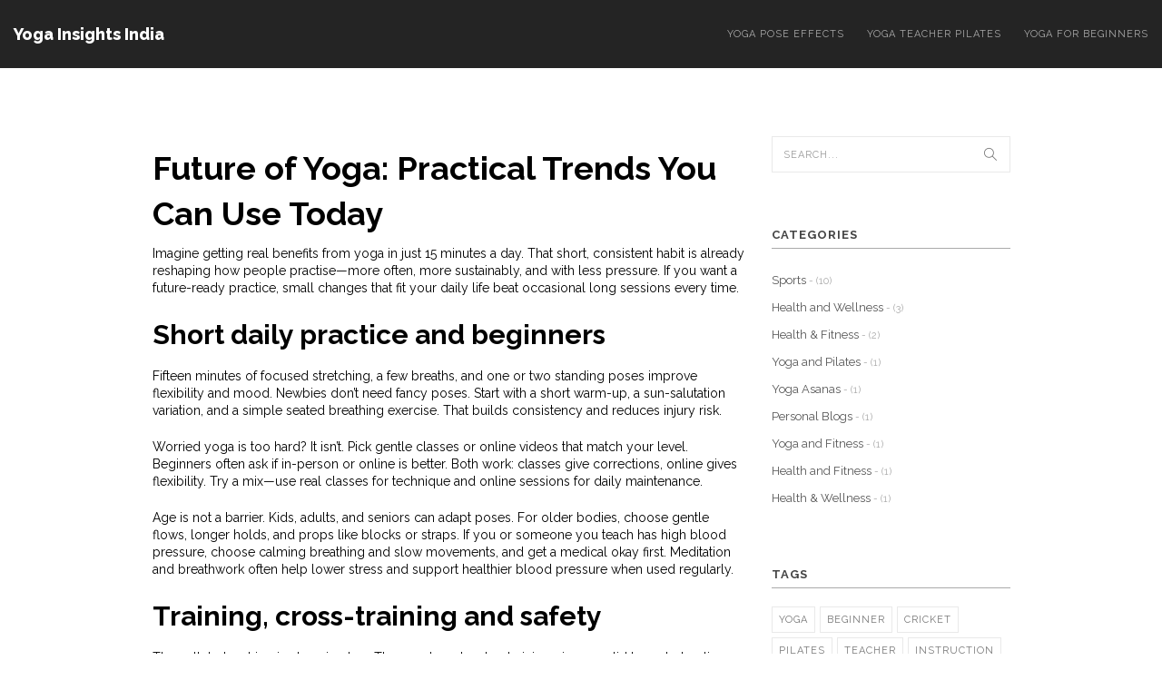

--- FILE ---
content_type: text/html; charset=UTF-8
request_url: https://aboutyoga.in/tag/future/
body_size: 5252
content:

<!DOCTYPE html>
<html lang="en" dir="ltr">

<head>
		<title>Future of Yoga: Practical Trends, Short Practices &amp; Training</title>
	<meta charset="utf-8">
	<meta name="viewport" content="width=device-width, initial-scale=1">
	<meta name="robots" content="follow, index, max-snippet:-1, max-video-preview:-1, max-image-preview:large">
	<meta name="keywords" content="future of yoga, online yoga training, short yoga practice, yoga for all ages, yoga trends">
	<meta name="description" content="Explore how yoga is changing: short daily practice, online training, age-friendly classes, and clear tips to make your practice future-ready.">
	<meta property="og:title" content="Future of Yoga: Practical Trends, Short Practices &amp; Training">
	<meta property="og:type" content="website">
	<meta property="og:website:modified_time" content="2023-04-30T09:34:32+00:00">
	<meta property="og:image" content="https://aboutyoga.in/uploads/2023/04/what-is-the-future-of-yoga-and-holistic-healing-industry.webp">
	<meta property="og:url" content="https://aboutyoga.in/tag/future/">
	<meta property="og:locale" content="en_US">
	<meta property="og:description" content="Explore how yoga is changing: short daily practice, online training, age-friendly classes, and clear tips to make your practice future-ready.">
	<meta property="og:site_name" content="Yoga Insights India">
	<meta name="twitter:title" content="Future of Yoga: Practical Trends, Short Practices &amp; Training">
	<meta name="twitter:description" content="Explore how yoga is changing: short daily practice, online training, age-friendly classes, and clear tips to make your practice future-ready.">
	<meta name="twitter:image" content="https://aboutyoga.in/uploads/2023/04/what-is-the-future-of-yoga-and-holistic-healing-industry.webp">
	<link rel="canonical" href="https://aboutyoga.in/tag/future/">

	<script type="application/ld+json">
{
    "@context": "https:\/\/schema.org",
    "@type": "CollectionPage",
    "name": "Future of Yoga: Practical Trends, Short Practices & Training",
    "url": "https:\/\/aboutyoga.in\/tag\/future\/",
    "keywords": "future of yoga, online yoga training, short yoga practice, yoga for all ages, yoga trends",
    "description": "Explore how yoga is changing: short daily practice, online training, age-friendly classes, and clear tips to make your practice future-ready.",
    "inLanguage": "en-US",
    "publisher": {
        "@type": "Organization",
        "name": "Yoga Insights India",
        "url": "https:\/\/aboutyoga.in"
    },
    "hasPart": [
        {
            "@type": "BlogPosting",
            "@id": "https:\/\/aboutyoga.in\/what-is-the-future-of-yoga-and-holistic-healing-industry",
            "headline": "What is the future of yoga and holistic healing industry?",
            "name": "What is the future of yoga and holistic healing industry?",
            "keywords": "future, yoga, holistic healing, industry",
            "description": "As a passionate follower of yoga and holistic healing, I can't help but be excited about the future of this industry. With people becoming more aware of the importance of mental and physical well-being, yoga and holistic healing practices are gaining more popularity every day. I believe technology will play a significant role in making these practices more accessible and personalized for individuals. Additionally, the integration of these practices into mainstream healthcare systems will further validate their effectiveness and encourage more people to embrace them. In conclusion, the future of the yoga and holistic healing industry looks promising, and I am thrilled to witness its growth in the coming years.",
            "inLanguage": "en-US",
            "url": "https:\/\/aboutyoga.in\/what-is-the-future-of-yoga-and-holistic-healing-industry",
            "datePublished": "2023-04-30T09:34:32+00:00",
            "dateModified": "2023-04-30T09:34:32+00:00",
            "commentCount": 0,
            "author": {
                "@type": "Person",
                "@id": "https:\/\/aboutyoga.in\/author\/archer-kingsley\/",
                "url": "\/author\/archer-kingsley\/",
                "name": "Archer Kingsley"
            },
            "image": {
                "@type": "ImageObject",
                "@id": "\/uploads\/2023\/04\/what-is-the-future-of-yoga-and-holistic-healing-industry.webp",
                "url": "\/uploads\/2023\/04\/what-is-the-future-of-yoga-and-holistic-healing-industry.webp",
                "width": "1280",
                "height": "720"
            },
            "thumbnail": {
                "@type": "ImageObject",
                "@id": "\/uploads\/2023\/04\/thumbnail-what-is-the-future-of-yoga-and-holistic-healing-industry.webp",
                "url": "\/uploads\/2023\/04\/thumbnail-what-is-the-future-of-yoga-and-holistic-healing-industry.webp",
                "width": "640",
                "height": "480"
            }
        }
    ],
    "potentialAction": {
        "@type": "SearchAction",
        "target": {
            "@type": "EntryPoint",
            "urlTemplate": "https:\/\/aboutyoga.in\/search\/?s={search_term_string}"
        },
        "query-input": {
            "@type": "PropertyValueSpecification",
            "name": "search_term_string",
            "valueRequired": true
        }
    }
}
</script>
<script type="application/ld+json">
{
    "@context": "https:\/\/schema.org",
    "@type": "BreadcrumbList",
    "itemListElement": [
        {
            "@type": "ListItem",
            "position": 0,
            "item": {
                "@id": "https:\/\/aboutyoga.in\/",
                "name": "Home"
            }
        },
        {
            "@type": "ListItem",
            "position": 1,
            "item": {
                "@id": "https:\/\/aboutyoga.in\/tag\/future\/",
                "name": "future"
            }
        }
    ]
}
</script>

	<link rel="stylesheet" href="/css/bootstrap.min.css">
	<link rel="stylesheet" href="/css/style.css">
	<link rel="stylesheet" href="/css/style-responsive.css">
	<link rel="stylesheet" href="/css/animate.css">
	<link rel="stylesheet" href="/css/animations.min.css">
	<link rel="stylesheet" href="/css/vertical-rhythm.min.css">
	<link rel="stylesheet" href="/css/magnific-popup.css">

	
</head>

<body class="appear-animate">
	

	<header class="main-nav dark stick-fixed">
		<div class="nav-logo-wrap local-scroll">
			<a href="/">Yoga Insights India			</a>
		</div>
				<div class="mobile-nav"><i class="fa fa-bars"></i></div>
		<div class="inner-nav desktop-nav">
			<ul class="clearlist scroll-nav local-scroll">
												<li >
					<a href="/how-a-yoga-pose-effects-your-body">Yoga Pose Effects</a>
				</li>
												<li >
					<a href="/can-a-yoga-teacher-teach-pilates">Yoga Teacher Pilates</a>
				</li>
												<li >
					<a href="/is-yoga-hard-for-a-beginner">Yoga for Beginners</a>
				</li>
							</ul>
		</div>
			</header>

	<main class="page-section">
		<div class="container">
			<div class="row">
				<div class="col-sm-7 col-sm-offset-1">
					
					<div class="top-content"><h1>Future of Yoga: Practical Trends You Can Use Today</h1>
<p>Imagine getting real benefits from yoga in just 15 minutes a day. That short, consistent habit is already reshaping how people practise—more often, more sustainably, and with less pressure. If you want a future-ready practice, small changes that fit your daily life beat occasional long sessions every time.</p>

<h2>Short daily practice and beginners</h2>
<p>Fifteen minutes of focused stretching, a few breaths, and one or two standing poses improve flexibility and mood. Newbies don’t need fancy poses. Start with a short warm-up, a sun-salutation variation, and a simple seated breathing exercise. That builds consistency and reduces injury risk.</p>
<p>Worried yoga is too hard? It isn’t. Pick gentle classes or online videos that match your level. Beginners often ask if in-person or online is better. Both work: classes give corrections, online gives flexibility. Try a mix—use real classes for technique and online sessions for daily maintenance.</p>
<p>Age is not a barrier. Kids, adults, and seniors can adapt poses. For older bodies, choose gentle flows, longer holds, and props like blocks or straps. If you or someone you teach has high blood pressure, choose calming breathing and slow movements, and get a medical okay first. Meditation and breathwork often help lower stress and support healthier blood pressure when used regularly.</p>

<h2>Training, cross-training and safety</h2>
<p>The path to teaching is changing too. The 200-hour teacher training gives a solid base, but online courses are making certification more accessible. If you want to teach, pick programs that balance philosophy, anatomy, and hands-on practice. Also, teachers are borrowing tools from other systems—Pilates principles, for example, help with core control and alignment. A yoga teacher can learn Pilates to offer safer, fuller classes.</p>
<p>Safety and practical tips matter. If your knees slip in crow pose, work on wrist warm-ups, core engagement, and hip-openers. Use a towel or grippy mat to prevent sliding and practise near a wall for confidence. When teaching or learning, focus on alignment and progressive strength—rushing to advanced poses invites injury.</p>
<p>Technology will keep changing how we learn: guided online courses, virtual corrections, and wearable feedback are already common. But the basics stay the same—regular practice, attention to breath, and sensible progression. The future of yoga is not about fancier trends; it’s about making yoga easier to keep doing, for longer.</p>

<p>Want practical next steps? Commit to a short daily routine, try one online training module, and book a class for feedback once a month. Small, steady moves are what future-ready yoga looks like—simple, safe, and made to fit your life.</p></div>
										<div class="blog-item">
						<div class="blog-item-date">
							<span
								class="date-num">30</span>Apr
						</div>
						<h2 class="blog-item-title animate">
							<a href="/what-is-the-future-of-yoga-and-holistic-healing-industry">What is the future of yoga and holistic healing industry?</a>
						</h2>
						<div class="blog-item-data">Posted by							<a href="/author/archer-kingsley/">Archer Kingsley</a>
							<span class="separator">&mdash;</span>
							<span>0&nbsp;Comments</span>
						</div>
												<div class="blog-media">
							<a href="/what-is-the-future-of-yoga-and-holistic-healing-industry">
								<img src="/uploads/2023/04/what-is-the-future-of-yoga-and-holistic-healing-industry.webp" alt="What is the future of yoga and holistic healing industry?" />
							</a>
						</div>
												<div class="blog-item-body">
							<p class="short-description">
								As a passionate follower of yoga and holistic healing, I can't help but be excited about the future of this industry. With people becoming more aware of the importance of mental and physical well-being, yoga and holistic healing practices are gaining more popularity every day. I believe technology will play a significant role in making these practices more accessible and personalized for individuals. Additionally, the integration of these practices into mainstream healthcare systems will further validate their effectiveness and encourage more people to embrace them. In conclusion, the future of the yoga and holistic healing industry looks promising, and I am thrilled to witness its growth in the coming years.
							</p>
						</div>
						<div class="blog-item-foot">
							<a href="/what-is-the-future-of-yoga-and-holistic-healing-industry" class="btn btn-mod  btn-small" title="What is the future of yoga and holistic healing industry?">
								Read More								<i class="fa fa-angle-right"></i>
							</a>
						</div>
					</div>
										
									</div>

				<div class="col-sm-3 sidebar">
					<div class="widget">
						<form class="form-inline form" role="form" action="/search/" method="get">
							<div class="search-wrap">
								<button class="search-button animate" type="submit" title="Start Search">
									<span class="icon-magnifier"></span>
								</button>
								<input type="text" name="s" class="form-control search-field"
									placeholder="Search...">
							</div>
						</form>
					</div>
										<div class="widget">
						<h5 class="widget-title">Categories</h5>
						<div class="widget-body">
							<ul class="clearlist widget-menu">
																								<li>
									<a href="/category/sports/">Sports
										<small> - (10)</small>
									</a>
								</li>
																								<li>
									<a href="/category/health-and-wellness/">Health and Wellness
										<small> - (3)</small>
									</a>
								</li>
																								<li>
									<a href="/category/health-fitness/">Health &amp; Fitness
										<small> - (2)</small>
									</a>
								</li>
																								<li>
									<a href="/category/yoga-and-pilates/">Yoga and Pilates
										<small> - (1)</small>
									</a>
								</li>
																								<li>
									<a href="/category/yoga-asanas/">Yoga Asanas
										<small> - (1)</small>
									</a>
								</li>
																								<li>
									<a href="/category/personal-blogs/">Personal Blogs
										<small> - (1)</small>
									</a>
								</li>
																								<li>
									<a href="/category/yoga-and-fitness/">Yoga and Fitness
										<small> - (1)</small>
									</a>
								</li>
																								<li>
									<a href="/category/health-and-fitness/">Health and Fitness
										<small> - (1)</small>
									</a>
								</li>
																								<li>
									<a href="/category/health-wellness/">Health &amp; Wellness
										<small> - (1)</small>
									</a>
								</li>
															</ul>
						</div>
					</div>
					
										<div class="widget">
						<h5 class="widget-title">Tags</h5>
						<div class="widget-body">
							<div class="tags">
																								<a href="/tag/yoga/">yoga</a>
																								<a href="/tag/beginner/">beginner</a>
																								<a href="/tag/cricket/">cricket</a>
																								<a href="/tag/pilates/">pilates</a>
																								<a href="/tag/teacher/">teacher</a>
																								<a href="/tag/instruction/">instruction</a>
																								<a href="/tag/asana/">asana</a>
																								<a href="/tag/body/">body</a>
																								<a href="/tag/best/">best</a>
																								<a href="/tag/ankush-bhojane/">ankush bhojane</a>
																								<a href="/tag/actor/">actor</a>
																								<a href="/tag/marathi/">marathi</a>
																								<a href="/tag/india/">india</a>
																								<a href="/tag/online-yoga-teacher-training/">Online Yoga Teacher Training</a>
																								<a href="/tag/india/">India</a>
																								<a href="/tag/isha-hatha-yoga/">Isha Hatha Yoga</a>
																								<a href="/tag/himalayan-yoga-institute/">Himalayan Yoga Institute</a>
																								<a href="/tag/rishikesh-yog-peeth/">Rishikesh Yog Peeth</a>
																								<a href="/tag/future/">future</a>
																								<a href="/tag/holistic-healing/">holistic healing</a>
																							</div>
						</div>
					</div>
					
										<div class="widget">
						<h5 class="widget-title">Archive</h5>
						<div class="widget-body">
							<ul class="clearlist widget-menu">
																								<li>
									<a href="/2025/11/">November 2025</a>
								</li>
																								<li>
									<a href="/2025/10/">October 2025</a>
								</li>
																								<li>
									<a href="/2025/09/">September 2025</a>
								</li>
																								<li>
									<a href="/2024/05/">May 2024</a>
								</li>
																								<li>
									<a href="/2023/08/">August 2023</a>
								</li>
																								<li>
									<a href="/2023/07/">July 2023</a>
								</li>
																								<li>
									<a href="/2023/05/">May 2023</a>
								</li>
																								<li>
									<a href="/2023/04/">April 2023</a>
								</li>
																								<li>
									<a href="/2023/03/">March 2023</a>
								</li>
																								<li>
									<a href="/2023/02/">February 2023</a>
								</li>
																								<li>
									<a href="/2023/01/">January 2023</a>
								</li>
															</ul>
						</div>
					</div>
					
										<div class="widget">
						<h5 class="widget-title">Last posts</h5>
						<div class="widget-body">
							<ul class="clearlist widget-posts">
																								<li>
									Posted by Archer Kingsley 20 May
									<a href="/kkr-vs-srh-qualifier-1-ambati-rayudu-highlights-openers-and-powerplay-as-game-changers">KKR vs SRH Qualifier 1: Ambati Rayudu Highlights Openers and Powerplay as Game Changers</a>
								</li>
																								<li>
									Posted by Archer Kingsley 18 Nov
									<a href="/collegiate-stars-dominate-tennis-at-2025-fisu-world-university-games-claim-17-medals">Collegiate Stars Dominate Tennis at 2025 FISU World University Games, Claim 17 Medals</a>
								</li>
																								<li>
									Posted by Archer Kingsley 21 Jul
									<a href="/is-yoga-hard-for-a-beginner">Is yoga hard for a beginner?</a>
								</li>
																								<li>
									Posted by Archer Kingsley 11 Jul
									<a href="/is-it-better-to-do-yoga-in-a-class-or-online-for-a-beginner">Is it better to do yoga in a class or online for a beginner?</a>
								</li>
																								<li>
									Posted by Archer Kingsley 11 Nov
									<a href="/jemimah-rodrigues-jokes-australia-might-block-her-after-world-cup-heroics">Jemimah Rodrigues Jokes Australia Might Block Her After World Cup Heroics</a>
								</li>
															</ul>
						</div>
					</div>
									</div>
			</div>
		</div>
	</main>

	<footer class="footer">
		<div class="container">
			
			<div class="row">
				<div class="col-md-6">
									</div>
				<div class="col-md-6">
									</div>
				<div class="col-md-12">
					<div class="footer-copy">
						&copy; 2026. All rights reserved.					</div>
				</div>
			</div>
		</div>
	</footer>

	<script type="text/javascript" src="/js/jquery-1.11.1.min.js"></script>
	<script type="text/javascript" src="/js/jquery-migrate-1.2.1.min.js"></script>
	<script type="text/javascript" src="/js/jquery.easing.1.3.js"></script>
	<script type="text/javascript" src="/js/bootstrap.min.js"></script>
	<script type="text/javascript" src="/js/jquery.scrollTo.min.js"></script>
	<script type="text/javascript" src="/js/jquery.localScroll.min.js"></script>
	<script type="text/javascript" src="/js/jquery.ba-hashchange.min.js"></script>
	<script type="text/javascript" src="/js/jquery.viewport.mini.js"></script>
	<script type="text/javascript" src="/js/jquery.countTo.js"></script>
	<script type="text/javascript" src="/js/jquery.appear.js"></script>
	<script type="text/javascript" src="/js/jquery.sticky.js"></script>
	<script type="text/javascript" src="/js/jquery.parallax-1.1.3.js"></script>
	<script type="text/javascript" src="/js/jquery.fitvids.js"></script>
	<script type="text/javascript" src="/js/isotope.pkgd.min.js"></script>
	<script type="text/javascript" src="/js/imagesloaded.pkgd.min.js"></script>
	<script type="text/javascript" src="/js/jquery.magnific-popup.min.js"></script>
	<script type="text/javascript" src="/js/all.js"></script>
	<script type="text/javascript" src="/js/contact-form.js"></script>
	<script type="text/javascript" src="/js/animations.min.js"></script>

	
<script defer src="https://static.cloudflareinsights.com/beacon.min.js/vcd15cbe7772f49c399c6a5babf22c1241717689176015" integrity="sha512-ZpsOmlRQV6y907TI0dKBHq9Md29nnaEIPlkf84rnaERnq6zvWvPUqr2ft8M1aS28oN72PdrCzSjY4U6VaAw1EQ==" data-cf-beacon='{"version":"2024.11.0","token":"38afbad293084156bc989eca561fa3cd","r":1,"server_timing":{"name":{"cfCacheStatus":true,"cfEdge":true,"cfExtPri":true,"cfL4":true,"cfOrigin":true,"cfSpeedBrain":true},"location_startswith":null}}' crossorigin="anonymous"></script>
</body>

</html>

--- FILE ---
content_type: text/css; charset=utf-8
request_url: https://aboutyoga.in/css/style.css
body_size: 14767
content:
@import "font-awesome.min.css";
@import "simple-line-icons.css";
@import url(https://fonts.googleapis.com/css?family=Raleway:300,400,700,800);
@import url(https://fonts.googleapis.com/css?family=Libre+Baskerville:400,700,400italic);
@import url(https://fonts.googleapis.com/css?family=Montserrat:700,400);

/*------------------------------------------------------------------
[Typography]

Body:               14px/1.6 Raleway, arial, sans-serif;
Headers:            Raleway, arial, sans-serif;
Serif:              Libre Baskerville", "Times New Roman", Times, serif;
Section Title:      35px/1.3 Raleway, arial, sans-serif;
Section Heading:    16px/1.3 Libre Baskerville", "Times New Roman", Times, serif;
Section Text:       17px/1.8 Raleway, arial, sans-serif;

-------------------------------------------------------------------*/


/* ==============================
   Common styles
   ============================== */

.align-center {
    text-align: center !important;
}

.align-left {
    text-align: left !important;
}

.align-right {
    text-align: right !important;
}

.left {
    float: left !important;
}

.right {
    float: right !important;
}

.relative {
    position: relative;
}

.hidden {
    display: none;
}

.inline-block {
    display: inline-block;
}

.white {
    color: #fff !important;
}

.black {
    color: #000 !important;
}

.color {
    color: #e41919 !important;
}

.stick-fixed {
    position: fixed !important;
    top: 0;
    left: 0;
}

::-moz-selection {
    color: #fff;
    background: #000;
}

::-webkit-selection {
    color: #fff;
    background: #000;
}

::selection {
    color: #fff;
    background: #000;
}

.animate,
.animate * {
    -webkit-transition: all 0.27s cubic-bezier(0.000, 0.000, 0.580, 1.000);
    -moz-transition: all 0.27s cubic-bezier(0.000, 0.000, 0.580, 1.000);
    -o-transition: all 0.27s cubic-bezier(0.000, 0.000, 0.580, 1.000);
    -ms-transition: all 0.27s cubic-bezier(0.000, 0.000, 0.580, 1.000);
    transition: all 0.27s cubic-bezier(0.000, 0.000, 0.580, 1.000);
}

.no-animate,
.no-animate * {
    -webkit-transition: 0 none !important;
    -moz-transition: 0 none !important;
    -ms-transition: 0 none !important;
    -o-transition: 0 none !important;
    transition: 0 none !important;
}

.shadow {
    -webkit-box-shadow: 0px 3px 50px rgba(0, 0, 0, .15);
    -moz-box-shadow: 0px 3px 50px rgba(0, 0, 0, .15);
    box-shadow: 0px 3px 50px rgba(0, 0, 0, .15);
}

.white-shadow {
    -webkit-box-shadow: 0px 0px 200px rgba(255, 255, 255, .2);
    -moz-box-shadow: 0px 0px 200px rgba(255, 255, 255, .2);
    box-shadow: 0px 0px 200px rgba(255, 255, 255, .2);
}

.clearlist,
.clearlist li {
    list-style: none;
    padding: 0;
    margin: 0;
    background: none;
}

.full-wrapper {
    margin: 0 2%;
}

html {
    overflow-y: scroll;
    -ms-overflow-style: scrollbar;
}

html,
body {
    height: 100%;
    -webkit-font-smoothing: antialiased;
}

.page {
    overflow: hidden;
}

.body-masked {
    display: none;
    width: 100%;
    height: 100%;
    position: fixed;
    top: 0;
    left: 0;
    background: #fff url(../images/loader.gif) no-repeat center center;
    z-index: 100000;
}

.mask-delay {
    -webkit-animation-delay: 0.75s;
    -moz-animation-delay: 0.75s;
    animation-delay: 0.75s;
}

.mask-speed {
    -webkit-animation-duration: 0.25s !important;
    -moz-animation-duration: 0.25s !important;
    animation-duration: 0.25s !important;
}

iframe {
    border: none;
}

a,
b,
div,
ul,
li {
    -webkit-tap-highlight-color: rgba(0, 0, 0, 0);
    -webkit-tap-highlight-color: transparent;
    -moz-outline-: none;
}

a:focus,
a:active {
    -moz-outline: none;
    outline: none;
}

img:not([draggable]),
embed,
object,
video {
    max-width: 100%;
    height: auto;
}

/* ==============================
   Typography
   ============================== */

body {
    color: #000;
    font-size: 14px;
    font-family: Raleway, arial, sans-serif;
    line-height: 1.6;
    -webkit-font-smoothing: antialiased;
}

a {
    color: #e41919;
    text-decoration: none;
}

a:hover {
    color: #e41919;
    text-decoration: underline;
}

h1,
h2,
h3,
h4,
h5,
h6 {
    line-height: 1.4;
    font-weight: 700;
}

h1 {
    font-size: 32px;
}

h2 {
    font-size: 28px;
}

p {
    margin: 0 0 1.5em 0;
}

ul,
ol {
    margin: 0 0 1.5em 0;
}

blockquote {
    margin: 3em 0 3em 0;
    border-width: 1px;
    border: 1px solid #eaeaea;
    padding: 2em;
    background: none;
    text-align: left;
    font-family: "Libre Baskerville", "Times New Roman", Times, serif;
    font-size: 13px;
    font-style: normal;
    line-height: 1.7;
    color: #777;
}

blockquote p {
    margin-bottom: 1em;
    font-size: 18px;
    font-style: normal;
    color: #212121;
    line-height: 1.6;
}

blockquote footer {
    margin-top: -10px;
    font-size: 13px;
    font-family: Raleway, arial, sans-serif;
}

dl dt {
    margin-bottom: 5px;
}

dl dd {
    margin-bottom: 15px;
}

pre {
    background-color: #f9f9f9;
    border-color: #ddd;

}

hr {
    background-color: #eaeaea;
}

hr.white {
    border-color: rgba(255, 255, 255, .35);
    background: rgba(255, 255, 255, .35);
}

hr.black {
    border-color: rgba(0, 0, 0, .85);
    background: rgba(0, 0, 0, .85);
}

.uppercase {
    text-transform: uppercase;
    letter-spacing: 1px;
}

.serif {
    font-family: "Libre Baskerville", "Times New Roman", Times, serif;
    font-style: italic;
    font-weight: normal;
}

.normal {
    font-weight: normal;
}

.strong {
    font-weight: 700 !important;
}

.lead {
    margin: 1em 0 2em 0;
    font-size: 140%;
    line-height: 1.6;
}

.text {
    font-size: 16px;
    font-weight: 300;
    color: #5f5f5f;
    line-height: 1.8;
}

.text h1,
.text h2,
.text h3,
.text h4,
.text h5,
.text h6 {
    color: #000;
}

.number {
    font-family: Montserrat, arial, sans-serif;
    font-weight: 400;
}

.big-icon {
    display: block;
    width: 90px;
    height: 90px;
    margin: 0 auto 20px;
    border: 2px solid rgba(255, 255, 255, .75);
    text-align: center;
    line-height: 90px;
    font-size: 40px;
    color: rgba(255, 255, 255, .97);

    -webkit-border-radius: 50%;
    -moz-border-radius: 50%;
    border-radius: 50%;

    -webkit-transition: all 0.27s cubic-bezier(0.000, 0.000, 0.580, 1.000);
    -moz-transition: all 0.27s cubic-bezier(0.000, 0.000, 0.580, 1.000);
    -o-transition: all 0.27s cubic-bezier(0.000, 0.000, 0.580, 1.000);
    -ms-transition: all 0.27s cubic-bezier(0.000, 0.000, 0.580, 1.000);
    transition: all 0.27s cubic-bezier(0.000, 0.000, 0.580, 1.000);
}

.big-icon .fa-play {
    position: relative;
    left: 3px;
}

.big-icon-link {
    display: inline-block;
    text-decoration: none;
}

.big-icon-link:hover {
    border-color: transparent !important;
}

.big-icon-link:hover .big-icon {
    border-color: #fff;
    color: #fff;

    -webkit-transition: 0 none !important;
    -moz-transition: 0 none !important;
    -ms-transition: 0 none !important;
    -o-transition: 0 none !important;
    transition: 0 none !important;
}

.big-icon-link:active .big-icon {
    -webkit-transform: scale(0.99);
    -moz-transform: scale(0.99);
    -o-transform: scale(0.99);
    -ms-transform: scale(0.99);
    transform: scale(0.99);
}

.wide-heading {
    display: block;
    margin-bottom: 10px;
    font-size: 48px;
    font-weight: 800;
    letter-spacing: 5px;
    text-align: center;
    text-transform: uppercase;
    color: rgba(255, 255, 255, .87);

    -webkit-transition: all 0.27s cubic-bezier(0.000, 0.000, 0.580, 1.000);
    -moz-transition: all 0.27s cubic-bezier(0.000, 0.000, 0.580, 1.000);
    -o-transition: all 0.27s cubic-bezier(0.000, 0.000, 0.580, 1.000);
    -ms-transition: all 0.27s cubic-bezier(0.000, 0.000, 0.580, 1.000);
    transition: all 0.27s cubic-bezier(0.000, 0.000, 0.580, 1.000);
}

.big-icon-link:hover,
.big-icon-link:hover .wide-heading {
    color: #fff;
    text-decoration: none;
}

.sub-heading {
    font-family: "Libre Baskerville", "Times New Roman", Times, serif;
    font-size: 16px;
    font-style: italic;
    text-align: center;
    line-height: 1.3;
    color: rgba(255, 255, 255, .75);
}

.big-icon.black {
    color: #000;
    border-color: rgba(0, 0, 0, .75);
}

.big-icon-link:hover .big-icon.black {
    color: #000;
    border-color: #000;
}

.wide-heading.black {
    color: rgba(0, 0, 0, .87);
}

.big-icon-link.black:hover,
.big-icon-link:hover .wide-heading.black {
    color: #000;
    text-decoration: none;
}

.sub-heading.black {
    color: rgba(0, 0, 0, .75);
}



/* ==============================
   Buttons
   ============================== */

.btn-mod,
a.btn-mod {
    -moz-box-sizing: border-box;
    box-sizing: border-box;
    padding: 8px 20px 7px;
    color: #fff;
    background: rgba(34, 34, 34, .9);
    border: 2px solid transparent;
    font-size: 12px;
    font-weight: 700;
    text-transform: uppercase;
    text-decoration: none;
    letter-spacing: 2px;

    -webkit-border-radius: 0;
    -moz-border-radius: 0;
    border-radius: 0;

    -webkit-transition: all 0.2s cubic-bezier(0.000, 0.000, 0.580, 1.000);
    -moz-transition: all 0.2s cubic-bezier(0.000, 0.000, 0.580, 1.000);
    -o-transition: all 0.2s cubic-bezier(0.000, 0.000, 0.580, 1.000);
    -ms-transition: all 0.2s cubic-bezier(0.000, 0.000, 0.580, 1.000);
    transition: all 0.2s cubic-bezier(0.000, 0.000, 0.580, 1.000);
}

.btn-mod:hover,
.btn-mod:focus,
a.btn-mod:hover,
a.btn-mod:focus {
    font-weight: 700;
    color: rgba(255, 255, 255, .85);
    background: rgba(0, 0, 0, .7);
    text-decoration: none;
}

.btn-mod:active {
    cursor: pointer !important;
}

.btn-mod.btn-small {
    padding: 6px 15px 5px;
    font-size: 11px;
    letter-spacing: 1px;
}

.btn-mod.btn-medium {
    padding: 12px 27px 11px;
    font-size: 12px;
}

.btn-mod.btn-large {
    padding: 15px 40px 14px;
    font-size: 13px;
}

.btn-mod.btn-glass {
    color: rgba(255, 255, 255, .75);
    background: rgba(0, 0, 0, .40);
}

.btn-mod.btn-glass:hover,
.btn-mod.btn-glass:focus {
    color: rgba(255, 255, 255, 1);
    background: rgba(0, 0, 0, 1);
}

.btn-mod.btn-border {
    color: #151515;
    border: 2px solid #151515;
    background: transparent;
}

.btn-mod.btn-border:hover,
.btn-mod.btn-border:focus {
    color: #fff;
    border-color: transparent;
    background: #000;
}

.btn-mod.btn-border-c {
    color: #e41919;
    border: 2px solid #e41919;
    background: transparent;
}

.btn-mod.btn-border-c:hover,
.btn-mod.btn-border-c:focus {
    color: #fff;
    border-color: transparent;
    background: #e41919;
}

.btn-mod.btn-border-w {
    color: #fff;
    border: 2px solid rgba(255, 255, 255, .75);
    background: transparent;
}

.btn-mod.btn-border-w:hover,
.btn-mod.btn-border-w:focus {
    color: #000;
    border-color: transparent;
    background: #fff;
}

.btn-mod.btn-w {
    color: #000;
    background: rgba(255, 255, 255, .9);
}

.btn-mod.btn-w:hover,
.btn-mod.btn-w:focus {
    color: #000;
    background: #fff;
}

.btn-mod.btn-w-color {
    color: #e41919;
    background: #fff;
}

.btn-mod.btn-w-color:hover,
.btn-mod.btn-w-color:focus {
    color: #151515;
    background: #fff;
}

.btn-mod.btn-color {
    color: #fff;
    background: #e41919;
}

.btn-mod.btn-color:hover,
.btn-mod.btn-color:focus {
    color: #fff;
    background: #e41919;
    opacity: .85;
}

.btn-mod.btn-circle {
    -webkit-border-radius: 30px;
    -moz-border-radius: 30px;
    border-radius: 30px;
}

.btn-icon {
    position: relative;
    border: none;
    overflow: hidden;
}

.btn-icon.btn-small {
    overflow: hidden;
}

.btn-icon>span {
    width: 100%;
    height: 50px;
    line-height: 50px;
    margin-top: -25px;
    position: absolute;
    top: 50%;
    left: 0;
    color: #e41919;
    font-size: 48px;
    opacity: .2;

    -webkit-transition: all 0.2s cubic-bezier(0.000, 0.000, 0.580, 1.000);
    -moz-transition: all 0.2s cubic-bezier(0.000, 0.000, 0.580, 1.000);
    -o-transition: all 0.2s cubic-bezier(0.000, 0.000, 0.580, 1.000);
    -ms-transition: all 0.2s cubic-bezier(0.000, 0.000, 0.580, 1.000);
    transition: all 0.2s cubic-bezier(0.000, 0.000, 0.580, 1.000);
}

.btn-icon:hover>span {
    opacity: 0;

    -webkit-transform: scale(2);
    -moz-transform: scale(2);
    -o-transform: scale(2);
    -ms-transform: scale(2);
    transform: scale(2);
}

.btn-icon>span.white {
    color: #fff;
}

.btn-icon>span.black {
    color: #000;
}

.btn-full {
    width: 100%;
}


/* ==============================
   Forms fields
   ============================== */

.form input[type="text"],
.form input[type="email"],
.form input[type="number"],
.form input[type="url"],
.form input[type="search"],
.form input[type="tel"],
.form input[type="password"],
.form input[type="date"],
.form input[type="color"],
.form select {
    height: 38px;
    font-size: 11px;
    font-weight: 400;
    text-transform: uppercase;
    letter-spacing: 1px;
    color: #777;
    border: 1px solid #e9e9e9;

    -webkit-border-radius: 0;
    -moz-border-radius: 0;
    border-radius: 0;

    -webkit-box-shadow: none;
    -moz-box-shadow: none;
    box-shadow: none;
}

.form select {
    font-size: 12px;
}

.form select[multiple] {
    height: auto;
}

.form input[type="text"]:hover,
.form input[type="email"]:hover,
.form input[type="number"]:hover,
.form input[type="url"]:hover,
.form input[type="search"]:hover,
.form input[type="tel"]:hover,
.form input[type="password"]:hover,
.form input[type="date"]:hover,
.form input[type="color"]:hover,
.form select:hover {
    border-color: #ccc;
}

.form input[type="text"]:focus,
.form input[type="email"]:focus,
.form input[type="number"]:focus,
.form input[type="url"]:focus,
.form input[type="search"]:focus,
.form input[type="tel"]:focus,
.form input[type="password"]:focus,
.form input[type="date"]:focus,
.form input[type="color"]:focus,
.form select:focus {
    color: #151515;
    border-color: #151515;
    -webkit-box-shadow: 0 0 3px rgba(21, 21, 21, .3);
    -moz-box-shadow: 0 0 3px rgba(21, 21, 21, .3);
    box-shadow: 0 0 3px rgba(21, 21, 21, .3);
}

.form input[type="text"].input-lg,
.form input[type="email"].input-lg,
.form input[type="number"].input-lg,
.form input[type="url"].input-lg,
.form input[type="search"].input-lg,
.form input[type="tel"].input-lg,
.form input[type="password"].input-lg,
.form input[type="date"].input-lg,
.form input[type="color"].input-lg,
.form select.input-lg {
    height: 48px;
}

.form input[type="text"].input-sm,
.form input[type="email"].input-sm,
.form input[type="number"].input-sm,
.form input[type="url"].input-sm,
.form input[type="search"].input-sm,
.form input[type="tel"].input-sm,
.form input[type="password"].input-sm,
.form input[type="date"].input-sm,
.form input[type="color"].input-sm,
.form select.input-sm {
    height: 28px;
}

.form textarea {
    font-size: 11px;
    font-weight: 400;
    text-transform: uppercase !important;
    letter-spacing: 1px;
    color: #777;
    border-color: #e9e9e9;

    -webkit-box-shadow: none;
    -moz-box-shadow: none;
    box-shadow: none;

    -webkit-border-radius: 0;
    -moz-border-radius: 0;
    border-radius: 0;
}

.form textarea:hover {
    border-color: #ccc;
}

.form textarea:focus {
    color: #151515;
    border-color: #151515;
    -webkit-box-shadow: 0 0 3px rgba(21, 21, 21, .3);
    -moz-box-shadow: 0 0 3px rgba(21, 21, 21, .3);
    box-shadow: 0 0 3px rgba(21, 21, 21, .3);
}

.form .form-group {
    margin-bottom: 10px;
}


/* ==============================
   Home sections
   ============================== */

/*
 * Header common styles
 */

.home-section {
    width: 100%;
    display: block;
    position: relative;
    overflow: hidden;
    background-repeat: no-repeat;
    background-attachment: fixed;
    background-position: center center;
    -webkit-background-size: cover;
    -moz-background-size: cover;
    -o-background-size: cover;
    background-size: cover;
}

.home-content {
    display: table;
    width: 100%;
    height: 100%;
    text-align: center;
}


/* Home content */

.home-content {
    position: relative;
}

.home-text {
    display: table-cell;
    height: 100%;
    vertical-align: middle;
}

/* Scroll down icon */

@-webkit-keyframes scroll-down-anim {
    0% {
        top: -7px;
    }

    50% {
        top: 3px;
    }

    100% {
        top: -7px;
    }
}

@-moz-keyframes scroll-down-anim {
    0% {
        top: -7px;
    }

    50% {
        top: 3px;
    }

    100% {
        top: -7px;
    }
}

@-o-keyframes scroll-down-anim {
    0% {
        top: -7px;
    }

    50% {
        top: 3px;
    }

    100% {
        top: -7px;
    }
}

@keyframes scroll-down-anim {
    0% {
        top: -7px;
    }

    50% {
        top: 3px;
    }

    100% {
        top: -7px;
    }
}

.scroll-down {
    width: 150px;
    height: 43px;
    margin-left: -75px;
    line-height: 43px;
    white-space: nowrap;
    position: absolute;
    bottom: 30px;
    left: 50%;
    font-size: 11px;
    font-weight: 700;
    letter-spacing: 3px;
    text-decoration: none;
    text-align: center;
    text-transform: uppercase;
    color: rgba(255, 255, 255, .5) !important;

    -webkit-transition: all 500ms cubic-bezier(0.250, 0.460, 0.450, 0.940);
    -moz-transition: all 500ms cubic-bezier(0.250, 0.460, 0.450, 0.940);
    -o-transition: all 500ms cubic-bezier(0.250, 0.460, 0.450, 0.940);
    transition: all 500ms cubic-bezier(0.250, 0.460, 0.450, 0.940);

}


.scroll-down:hover,
.scroll-down:focus {
    text-decoration: none;
    letter-spacing: 6px;
    color: rgba(255, 255, 255, 0) !important;
}

.scroll-down.static,
.scroll-down.static {
    color: rgba(255, 255, 255, .4) !important;
}

.scroll-down.static:hover,
.scroll-down.static:focus {
    letter-spacing: 3px;
    color: rgba(255, 255, 255, .85) !important;
}

.scroll-down-icon {
    width: 26px;
    height: 100%;
    margin-left: -13px;
    position: absolute;
    top: 0;
    left: 50%;
    border: 2px solid rgba(255, 255, 255, .35);

    -moz-border-radius: 13px;
    -webkit-border-radius: 13px;
    border-radius: 13px;

    -webkit-transition: all 500ms cubic-bezier(0.250, 0.460, 0.450, 0.940);
    -moz-transition: all 500ms cubic-bezier(0.250, 0.460, 0.450, 0.940);
    -o-transition: all 500ms cubic-bezier(0.250, 0.460, 0.450, 0.940);
    transition: all 500ms cubic-bezier(0.250, 0.460, 0.450, 0.940);

    -webkit-animation: scroll-down-anim 1s infinite;
    -moz-animation: scroll-down-anim 1s infinite;
    -o-animation: scroll-down-anim 1s infinite;
    animation: scroll-down-anim 1s infinite;
}

.scroll-down-icon:after {
    content: " ";
    width: 2px;
    height: 12px;
    position: absolute;
    top: 0;
    left: 50%;
    margin-left: -1px;
    background: rgba(255, 255, 255, .35);

    -webkit-transition: all 0.27s cubic-bezier(0.000, 0.000, 0.580, 1.000);
    -moz-transition: all 0.27s cubic-bezier(0.000, 0.000, 0.580, 1.000);
    -o-transition: all 0.27s cubic-bezier(0.000, 0.000, 0.580, 1.000);
    -ms-transition: all 0.27s cubic-bezier(0.000, 0.000, 0.580, 1.000);
    transition: all 0.27s cubic-bezier(0.000, 0.000, 0.580, 1.000);
}

.scroll-down:hover .scroll-down-icon {
    background: rgba(255, 255, 255, .7);
}

.scroll-down:hover .scroll-down-icon:after {
    background: rgba(0, 0, 0, .5);
}

.scroll-down.light:hover .scroll-down-icon:after,
.bg-color .scroll-down:hover .scroll-down-icon:after,
.bg-color-alfa .scroll-down:hover .scroll-down-icon:after,
.bg-color-alfa-30 .scroll-down:hover .scroll-down-icon:after,
.bg-color-alfa-50 .scroll-down:hover .scroll-down-icon:after,
.bg-color-alfa-70 .scroll-down:hover .scroll-down-icon:after,
.bg-color-alfa-90 .scroll-down:hover .scroll-down-icon:after {
    background: rgba(255, 255, 255, .15);
}


/* Animated header */

.ah-content {
    width: 100%;
    height: 100%;
    position: absolute;
    top: 0;
    left: 0;
}


/* 
 * Headings styles
 */


.hs-wrap {
    max-width: 570px;
    margin: 0 auto;
    padding: 47px 30px 53px;
    position: relative;
    text-align: center;

    -moz-box-sizing: border-box;
    -webkit-box-sizing: border-box;
    box-sizing: border-box;

    border: 4px double rgba(255, 255, 255, .6);
}

.hs-wrap-1 {
    max-width: 350px;
    margin: 0 auto;
    position: relative;
    text-align: center;

    -moz-box-sizing: border-box;
    -webkit-box-sizing: border-box;
    box-sizing: border-box;
}

.hs-image {
    position: absolute;
    bottom: -28px;
    right: -159px;
}

.hs-line-1 .serif,
.hs-line-2 .serif,
.hs-line-3 .serif,
.hs-line-4 .serif,
.hs-line-5 .serif,
.hs-line-6 .serif,
.hs-line-7 .serif,
.hs-line-8 .serif,
.hs-line-9 .serif,
.hs-line-10 .serif,
.hs-line-11 .serif,
.hs-line-12 .serif,
.hs-line-13 .serif,
.hs-line-14 .serif,
.hs-line-15 .serif {
    font-family: "Libre Baskerville", "Times New Roman", Times, serif;
    font-style: italic;
    font-weight: normal;
    text-transform: none;
    letter-spacing: normal;
}

.hs-line-1 {
    position: relative;
    font-size: 24px;
    letter-spacing: 2px;
    color: rgba(255, 255, 255, .8);
}

.hs-line-2 {
    position: relative;
    font-size: 72px;
    font-weight: 700;
    text-transform: uppercase;
    letter-spacing: 0.085em;
    line-height: 1.3;
    color: rgba(255, 255, 255, .85);
}

.hs-line-3 {
    position: relative;
    font-size: 13px;
    font-weight: 700;
    text-transform: uppercase;
    letter-spacing: 2px;
    color: rgba(255, 255, 255, .7);
}

.hs-line-4 {
    position: relative;
    font-size: 13px;
    font-weight: 400;
    text-transform: uppercase;
    letter-spacing: 3px;
    color: rgba(255, 255, 255, .85);
}

.hs-line-5 {
    position: relative;
    font-size: 62px;
    font-weight: 800;
    line-height: 0.65;
    text-transform: uppercase;
    letter-spacing: 0.32em;
    color: rgba(255, 255, 255, .85);
}

.hs-line-6 {
    position: relative;
    font-size: 24px;
    font-weight: 400;
    line-height: 1.2;
}

.hs-line-7 {
    position: relative;
    font-size: 64px;
    font-weight: 800;
    text-transform: uppercase;
    letter-spacing: 2px;
    line-height: 1.2;
}

.hs-line-8 {
    position: relative;
    font-size: 28px;
    font-weight: 400;
    line-height: 1.2;
}

.hs-line-8 strong {
    font-weight: 800;
}

.hs-line-9 {
    position: relative;
    font-size: 96px;
    font-weight: 800;
    text-transform: uppercase;
    letter-spacing: 2px;
    line-height: 1.2;
}

.hs-line-10 {
    display: inline-block;
    position: relative;
    padding: 15px 24px;
    background: rgba(0, 0, 0, .75);
    font-size: 12px;
    font-weight: 400;
    text-transform: uppercase;
    letter-spacing: 2px;
    color: rgba(255, 255, 255, .85);
}

.hs-line-10>span {
    margin: 0 10px;
}

.hs-line-10.highlight {
    background: #e41919;
    opacity: .65;
}

.hs-line-10.transparent {
    background: none;
    color: #aaa;
    padding: 0;
}

.hs-line-11 {
    position: relative;
    font-size: 30px;
    text-transform: uppercase;
    letter-spacing: 8px;
    line-height: 1.8;
}

.hs-line-12 {
    position: relative;
    font-size: 96px;
    font-weight: 800;
    line-height: 1;
    text-transform: uppercase;
    letter-spacing: 0.34em;
}

.hs-line-13 {
    position: relative;
    font-size: 96px;
    font-weight: 800;
    line-height: 1;
    text-transform: uppercase;
    letter-spacing: 0.195em;
}

.fullwidth-galley-content {
    position: absolute;
    top: 0;
    left: 0;
    width: 100%;
    z-index: 25;
}



/* ==============================
   Compact bar
   ============================== */

.nav-bar-compact {
    min-height: 40px;
    position: fixed;
    top: 10px;
    left: 10px;
    background: rgba(0, 0, 0, 0);
    cursor: pointer;

    -webkit-transition: all 500ms cubic-bezier(0.250, 0.460, 0.450, 0.940);
    -moz-transition: all 500ms cubic-bezier(0.250, 0.460, 0.450, 0.940);
    -o-transition: all 500ms cubic-bezier(0.250, 0.460, 0.450, 0.940);
    transition: all 500ms cubic-bezier(0.250, 0.460, 0.450, 0.940);

    z-index: 201;
}

.nbc-bg,
.js-nbc-bg {
    background: rgba(18, 18, 18, .93);
}

.nbc-logo-wrap {
    float: left;
    min-width: 120px;
    max-width: 250px;
    height: 65px;
    padding: 0 20px;

    -moz-box-sizing: border-box;
    -webkit-box-sizing: border-box;
    box-sizing: border-box;
}

.nbc-logo {
    display: block;
    width: 100%;
    height: auto;
    position: relative;
    left: 0;
    top: 50%;
    float: left;

    text-align: left;
    font-size: 18px;
    font-weight: 800;
    text-transform: uppercase;
    text-decoration: none;
    color: rgba(255, 255, 255, .9);

    -webkit-transform: translateY(-50%);
    -moz-transform: translateY(-50%);
    -o-transform: translateY(-50%);
    -ms-transform: translateY(-50%);
    transform: translateY(-50%);

    -webkit-transition: all 0.27s cubic-bezier(0.000, 0.000, 0.580, 1.000);
    -moz-transition: all 0.27s cubic-bezier(0.000, 0.000, 0.580, 1.000);
    -o-transition: all 0.27s cubic-bezier(0.000, 0.000, 0.580, 1.000);
    -ms-transition: all 0.27s cubic-bezier(0.000, 0.000, 0.580, 1.000);
    transition: all 0.27s cubic-bezier(0.000, 0.000, 0.580, 1.000);
}

.nbc-logo img {
    max-height: 100%;
}

.nbc-logo:hover {
    text-decoration: none;
    color: #fff;
}

.nbc-menu-button {
    width: 68px;
    height: 65px;
    position: relative;
    float: left;
    border-left: 1px solid rgba(255, 255, 255, .1);
}

.nbc-bg .nbc-menu-button,
.js-nbc-bg .nbc-menu-button {
    /*border-left: 1px solid rgba(255,255,255, .08);*/
}

.nbc-menu-icon {
    display: block;
    width: 27px;
    height: 3px;
    position: absolute;
    top: 50%;
    left: 50%;
    margin: -2px 0 0 -14px;
    background: rgba(255, 255, 255, .9);

    -webkit-transition: all 0.27s cubic-bezier(0.000, 0.000, 0.580, 1.000);
    -moz-transition: all 0.27s cubic-bezier(0.000, 0.000, 0.580, 1.000);
    -o-transition: all 0.27s cubic-bezier(0.000, 0.000, 0.580, 1.000);
    -ms-transition: all 0.27s cubic-bezier(0.000, 0.000, 0.580, 1.000);
    transition: all 0.27s cubic-bezier(0.000, 0.000, 0.580, 1.000);
}

.nbc-menu-button:active .nbc-menu-icon {
    -webkit-transform: translateX(1px) translateY(1px);
    -moz-transform: translateX(1px) translateY(1px);
    transform: translateX(1px) translateY(1px);
}

.nbc-bg .nbc-menu-icon,
.js-nbc-bg .nbc-menu-icon {
    opacity: 1;
}

.nbc-menu-icon:before {
    content: " ";
    width: 100%;
    height: 100%;
    position: absolute;
    top: -7px;
    left: 0;
    background: rgba(255, 255, 255, .9);

    -webkit-transition: background 0.27s cubic-bezier(0.000, 0.000, 0.580, 1.000);
    -moz-transition: background 0.27s cubic-bezier(0.000, 0.000, 0.580, 1.000);
    -o-transition: background 0.27s cubic-bezier(0.000, 0.000, 0.580, 1.000);
    -ms-transition: background 0.27s cubic-bezier(0.000, 0.000, 0.580, 1.000);
    transition: background 0.27s cubic-bezier(0.000, 0.000, 0.580, 1.000);
}

.nbc-menu-icon:after {
    content: " ";
    width: 100%;
    height: 100%;
    position: absolute;
    top: 7px;
    left: 0;
    background: rgba(255, 255, 255, .9);

    -webkit-transition: background 0.27s cubic-bezier(0.000, 0.000, 0.580, 1.000);
    -moz-transition: background 0.27s cubic-bezier(0.000, 0.000, 0.580, 1.000);
    -o-transition: background 0.27s cubic-bezier(0.000, 0.000, 0.580, 1.000);
    -ms-transition: background 0.27s cubic-bezier(0.000, 0.000, 0.580, 1.000);
    transition: background 0.27s cubic-bezier(0.000, 0.000, 0.580, 1.000);
}

.nav-bar-compact:hover,
.nav-bar-compact.js-opened,
.nbc-bg:hover,
.js-nbc-bg:hover {
    background: rgba(18, 18, 18, .93);
}

.nav-bar-compact:hover .nbc-menu-icon,
.nav-bar-compact.js-opened .nbc-menu-icon {
    background: rgba(255, 255, 255, .3);
}

.nav-bar-compact.js-opened .nbc-menu-icon {

    -webkit-transform: rotate(90deg);
    -moz-transform: rotate(90deg);
    -o-transform: rotate(90deg);
    -ms-transform: rotate(90deg);
    transform: rotate(90deg);

}

.nav-bar-compact:hover .nbc-menu-icon:before,
.nav-bar-compact.js-opened .nbc-menu-icon:before {
    background: rgba(255, 255, 255, .3);
}

.nav-bar-compact:hover .nbc-menu-icon:after,
.nav-bar-compact.js-opened .nbc-menu-icon:after {
    background: rgba(255, 255, 255, .3);
}

.nbc-menu-wrap {
    display: none;
    width: 100%;
    overflow-y: auto;
    position: absolute;
    top: 100%;
    left: 0;
    background: rgba(18, 18, 18, .93);
    border-top: 1px solid rgba(255, 255, 255, .1);
    opacity: 0;

    -moz-box-sizing: border-box;
    -webkit-box-sizing: border-box;
    box-sizing: border-box;

    -webkit-transition: all 0.19s cubic-bezier(0.000, 0.000, 0.580, 1.000);
    -moz-transition: all 0.19s cubic-bezier(0.000, 0.000, 0.580, 1.000);
    -o-transition: all 0.19s cubic-bezier(0.000, 0.000, 0.580, 1.000);
    -ms-transition: all 0.19s cubic-bezier(0.000, 0.000, 0.580, 1.000);
    transition: all 0.19s cubic-bezier(0.000, 0.000, 0.580, 1.000);

    -webkit-transform: perspective(200px) rotateX(15deg) scale(0.75);
    -moz-transform: perspective(200px) rotateX(15deg) scale(0.75);
    -o-transform: perspective(200px) rotateX(15deg) scale(0.75);
    -ms-transform: perspective(200px) rotateX(15deg) scale(0.75);
    transform: perspective(200px) rotateX(15deg) scale(0.75);

}

.nav-bar-compact.js-opened .nbc-menu-wrap {
    -webkit-transform: perspective(200px) rotateX(0deg) scale(1);
    -moz-transform: perspective(200px) rotateX(0deg) scale(1);
    -o-transform: perspective(200px) rotateX(0deg) scale(1);
    -ms-transform: perspective(200px) rotateX(0deg) scale(1);
    transform: perspective(200px) rotateX(0deg) scale(1);

    opacity: 1;
}

.nbc-menu-links,
.nbc-menu-links ul {
    margin: 0;
    padding: 10px 0;
    line-height: 1.3;
}

.nbc-menu-links ul.nbc-sub {
    padding: 0;
}

.nbc-menu-links a {
    display: block;
    position: relative;
    margin: 0;
    padding: 9px 20px;
    color: #999;
    font-size: 13px;
    font-weight: 700;
    text-transform: uppercase;
    text-decoration: none;
    cursor: pointer;

    -webkit-tap-highlight-color: rgba(255, 255, 255, .1);

    -webkit-transition: all 0.27s cubic-bezier(0.000, 0.000, 0.580, 1.000);
    -moz-transition: all 0.27s cubic-bezier(0.000, 0.000, 0.580, 1.000);
    -o-transition: all 0.27s cubic-bezier(0.000, 0.000, 0.580, 1.000);
    -ms-transition: all 0.27s cubic-bezier(0.000, 0.000, 0.580, 1.000);
    transition: all 0.27s cubic-bezier(0.000, 0.000, 0.580, 1.000);

    z-index: 11;
}

.no-touch .nbc-menu-links a:hover,
.nbc-menu-links a:active,
.nbc-menu-links li.js-opened>a {
    color: #d5d5d5;
    text-decoration: none;
}

.nbc-menu-links li {
    margin: 0;
    padding: 0;
    position: relative;
    overflow: hidden;
}

.nbc-menu-links li>a:before {
    content: "";
    display: block;
    width: 0;
    height: 100%;
    position: absolute;
    top: 0;
    left: 0;
    background: rgba(255, 255, 255, .1);

    -webkit-transition: all 0.27s cubic-bezier(0.000, 0.000, 0.580, 1.000);
    -moz-transition: all 0.27s cubic-bezier(0.000, 0.000, 0.580, 1.000);
    -o-transition: all 0.27s cubic-bezier(0.000, 0.000, 0.580, 1.000);
    -ms-transition: all 0.27s cubic-bezier(0.000, 0.000, 0.580, 1.000);
    transition: all 0.27s cubic-bezier(0.000, 0.000, 0.580, 1.000);

    z-index: 10;
}

.no-touch .nbc-menu-links li>a:hover:before {
    width: 100%;
}

.nbc-menu-links li>a:active,
.nbc-menu-links li a.active {
    color: #f5f5f5;
}

.nbc-menu-links li.js-opened:before {
    display: none;
}

.no-touch .nbc-menu-links li.js-opened>a:hover,
.nbc-menu-links li.js-opened>a:active {
    color: #fff;
}

.nbc-has-sub {}

.nbc-has-sub .fa {
    width: 17px;
    height: 17px;
    font-size: 14px;
    line-height: 16px;
    position: absolute;
    top: 50%;
    right: 10px;
    margin-top: -7px;
    text-align: center;
    border: 1px solid rgba(255, 255, 255, .1);

    -webkit-border-radius: 50%;
    -moz-border-radius: 50%;
    border-radius: 50%;
}

.js-opened>.nbc-has-sub>.fa {
    border-color: rgba(255, 255, 255, .4);
    line-height: 14px;
}

.nbc-sub {
    display: none;
    opacity: 0;
    position: relative;

    z-index: 10;
}

.nbc-sub>li>a {
    padding-left: 30px;
    padding-top: 5px;
    padding-bottom: 5px;
    font-size: 12px;
    font-weight: 400;
}

.nbc-menu-links li.js-opened .nbc-sub {
    opacity: 1;
}

/* Social links */

.nbc-social-links {
    padding: 5px 20px 10px;
    font-size: 14px;
}

.nbc-social-links>a {
    display: inline-block;
    width: 20px;
    height: 20px;
    line-height: 20px;
    text-align: left;
    text-decoration: none;
    color: #404040;
}

.nbc-social-links>a:hover {
    color: #999;

    -webkit-transition: all 0.27s cubic-bezier(0.000, 0.000, 0.580, 1.000);
    -moz-transition: all 0.27s cubic-bezier(0.000, 0.000, 0.580, 1.000);
    -o-transition: all 0.27s cubic-bezier(0.000, 0.000, 0.580, 1.000);
    -ms-transition: all 0.27s cubic-bezier(0.000, 0.000, 0.580, 1.000);
    transition: all 0.27s cubic-bezier(0.000, 0.000, 0.580, 1.000);
}


/* ==============================
   Classic menu bar
   ============================== */


/* Logo (in navigation panel)*/

.nav-logo-wrap {
    padding: 0 30px 0 0;
}

.nav-logo-wrap a {
    font-family: inherit;
    font-size: 18px;
    font-weight: 800;
    color: #fff;
    line-height: 2.8;
    margin: 0;
}

.nav-logo-wrap a img {
	width: 300px;
  	max-width: 100%;
  	height: auto;
}

/*
 * Desktop nav
 */

.main-nav {
    width: 100%;
    min-height: 55px;
    position: relative;
    top: 0;
    left: 0;
    text-align: left;
    background: rgba(255, 255, 255, .97);
    box-shadow: 0 1px 0 rgba(0, 0, 0, .05);
  	display: flex;
  	justify-content: space-between;
  	align-items: center;
  	flex-wrap: wrap;
    z-index: 201;
  	padding: 10px 15px;
}

.inner-nav {
    display: inline-block;
    position: relative;
    float: right;
}

.inner-nav ul {
    float: right;
    margin: auto;
    font-size: 11px;
    font-weight: 400;
    letter-spacing: 1px;
    text-transform: uppercase;
    text-align: center;
    line-height: 1.3;
}

.inner-nav ul li {
    float: left;
    margin-left: 30px;
    position: relative;
}

.inner-nav ul li a {
    color: #777;
    display: inline-block;
    -moz-box-sizing: border-box;
    -webkit-box-sizing: border-box;
    box-sizing: border-box;
    text-decoration: none;

    -webkit-transition: all 0.27s cubic-bezier(0.000, 0.000, 0.580, 1.000);
    -moz-transition: all 0.27s cubic-bezier(0.000, 0.000, 0.580, 1.000);
    -o-transition: all 0.27s cubic-bezier(0.000, 0.000, 0.580, 1.000);
    -ms-transition: all 0.27s cubic-bezier(0.000, 0.000, 0.580, 1.000);
    transition: all 0.27s cubic-bezier(0.000, 0.000, 0.580, 1.000);
}

.inner-nav ul li a:hover,
.inner-nav ul li a.active {
    color: #000;
    text-decoration: none;
}

.inner-nav ul li a {
    height: 55px;
    line-height: 55px;
}

/* Menu sub */

.mn-sub {
    display: none;
    width: 170px;
    position: absolute;
    top: 100%;
    left: 0;
    padding: 0;
    background: rgba(18, 18, 18, .97);
}

.mn-sub li {
    display: block;
    width: 100%;
    margin: 0 !important;
}

.inner-nav ul li .mn-sub li a {
    display: block;
    width: 100%;
    height: auto !important;
    line-height: 1.3 !important;
    position: relative;
    -moz-box-sizing: border-box;
    box-sizing: border-box;
    margin: 0;
    padding: 12px 10px;
    text-align: left;
    border-left: none;
    border-right: none;
    border-bottom: 1px solid rgba(255, 255, 255, .1);
    color: #c0c0c0;
    cursor: pointer;
}

.inner-nav ul li .mn-sub li:last-child>a {
    border: none;
}

.mn-sub li a:hover,
.mn-sub li a.active {
    background: rgba(255, 255, 255, .04);
    color: #f0f0f0 !important;
}

.mn-sub li ul {
    left: auto;
    right: 100%;
    top: 0;
    border-right: 1px solid rgba(255, 255, 255, .07);
}

.inner-nav li .mn-sub.to-right {
    right: auto;
    left: 0;
}

.inner-nav li .mn-sub li ul.to-right {
    right: auto;
    left: 100%;
    top: 0;
    border-right: none;
    border-left: 1px solid rgba(255, 255, 255, .07);
}

.inner-nav li:last-child .mn-sub li ul {
    left: auto;
    right: 100%;
    top: 0;
    border-left: none;
    border-right: 1px solid rgba(255, 255, 255, .07);
}

.mobile-on .inner-nav li:last-child .mn-sub li ul {
    left: auto;
    right: auto;
    top: 0;
}


/*
 * Mobile nav
 */

.mobile-on .desktop-nav {
    display: none;
    width: 100%;
    position: absolute;
    top: 100%;
    left: 0;
    padding: 0 15px;

    z-index: 100;
}

.mobile-on .full-wrapper .desktop-nav {
    padding: 0;
}


.mobile-on .desktop-nav ul {
    width: 100%;
    float: none;
    background: rgba(18, 18, 18, .97);
    position: relative;
    overflow-x: hidden;
}

.mobile-on .desktop-nav>ul {
    overflow-y: auto;
}

.mobile-on .desktop-nav ul li {
    display: block;
    float: none !important;
    overflow: hidden;
}

.mobile-on .desktop-nav ul li ul {
    padding: 0;
    border-bottom: 1px solid rgba(255, 255, 255, .1);
}

.mobile-on .desktop-nav ul li a {
    display: block;
    width: 100%;
    height: 38px !important;
    line-height: 38px !important;
    position: relative;
    -webkit-box-sizing: border-box;
    -moz-box-sizing: border-box;
    box-sizing: border-box;
    padding: 0 10px;
    text-align: left;
    border-left: none;
    border-right: none;
    border-bottom: 1px solid rgba(255, 255, 255, .065);
    color: #999;
    cursor: pointer;
}

.mobile-on .desktop-nav ul li a:hover,
.mobile-on .desktop-nav ul li a.active {
    background: rgba(255, 255, 255, .03);
    color: #ddd;
}

/* Menu sub */

.mobile-on .mn-has-sub>.fa {
    display: block;
    width: 17px;
    height: 17px;
    font-size: 14px;
    line-height: 16px;
    position: absolute;
    top: 50%;
    right: 10px;
    margin-top: -7px;
    text-align: center;
    border: 1px solid rgba(255, 255, 255, .1);

    -webkit-border-radius: 50%;
    -moz-border-radius: 50%;
    border-radius: 50%;
}

.mobile-on .js-opened>.mn-has-sub>.fa {
    border-color: rgba(255, 255, 255, .4);
    line-height: 14px;
}

.mobile-on .inner-nav li {
    margin: 0 !important;
}

.mobile-on .mn-sub {
    display: none;
    opacity: 0;
    position: relative;
    left: 0;
    right: 0;
    top: 0;
    bottom: 0;
    border-left: 0 !important;
    border-right: 0 !important;
    z-index: 10;
}

.mobile-on .mn-sub li {
    padding-left: 10px;
}


.inner-nav li.js-opened .mn-sub {
    opacity: 1;
}

.mobile-nav {
    display: none;
    font-size: 11px;
    font-weight: 400;
    border: none;
    cursor: pointer;
    user-select: none;
    transition: all 0.27s cubic-bezier(0.000, 0.000, 0.580, 1.000);
    transition-property: background, color;
  	position: absolute;
  	top: 50%;
  	right: 15px;
  	transform: translateY(-50%);
  	padding: 10px;
}

.mobile-nav:hover,
.mobile-nav.active {
    background: #fff;
    color: #777;
}

.mobile-nav:active {
    box-shadow: 0 0 35px rgba(0, 0, 0, .05) inset;
}

.no-js .mobile-nav {
    width: 55px;
    height: 55px;
}

.mobile-on .mobile-nav {
    display: table;
}

.mobile-nav .fa {
    height: 100%;
    display: table-cell;
    vertical-align: middle;
    text-align: center;
    font-size: 21px;
}

/*
 * Dark panel style
 */

.main-nav.dark {
    background-color: rgba(20, 20, 20, .93);
    box-shadow: none;
}

.main-nav.dark .inner-nav ul>li>a {
    color: #aaa;
}

.main-nav.dark .inner-nav ul>li>a:hover,
.main-nav.dark .inner-nav ul>li>a.active {
    color: #eaeaea;
}

.main-nav.dark .mobile-nav {
    background-color: rgba(255, 255, 255, .05);
    border-color: transparent;
    color: #999;
}

.main-nav.dark .mobile-nav:hover,
.main-nav.dark .mobile-nav.active {
    background-color: rgba(255, 255, 255, .08);
    color: #eaeaea;
}

.main-nav.mobile-on.dark .inner-nav {
    border-top: 1px solid rgba(100, 100, 100, .4);
}

.main-nav.dark .logo,
.main-nav.dark a.logo:hover {
    font-size: 18px;
    font-weight: 800;
    text-transform: uppercase;
    text-decoration: none;
    color: rgba(255, 255, 255, .9);
}

.main-nav.dark .mn-sub {
    box-shadow: 0 -1px 0 rgba(0, 0, 0, .77);
}

/* ==============================
   Sections styles
   ============================== */

/*
 * Common
 */

.page-section,
.small-section {
    width: 100%;
    display: block;
    position: relative;
    overflow: hidden;
    box-sizing: border-box;
    padding: 140px 0 80px 0;
}

.small-section {
    padding: 70px 0;
}

.small-title {
    padding: 0;
    margin: 0;
    text-align: center;
    text-transform: uppercase;
    color: #222;
    font-size: 24px;
}

.section-icon {
    text-align: center;
    font-size: 32px;
}

.small-title .serif {
    text-transform: none;
    font-weight: 400;
}

.small-title.white {
    color: #fff;
}

.bg-scroll {
    background-attachment: scroll !important;
}

.bg-pattern {
    background-repeat: repeat;
    background-size: auto;
}

.bg-pattern-over:before,
.bg-pattern-over .YTPOverlay:after {
    content: " ";
    width: 100%;
    height: 100%;
    position: absolute;
    top: 0;
    left: 0;
    background-repeat: repeat;
    background-size: auto;
    background-image: url(../images/pattern-bg-2.png);
}

.bg-gray {
    background-color: #f4f4f4;
}

.bg-gray-lighter {
    background-color: #f8f8f8;
}

.bg-dark,
.bg-dark-lighter,
.bg-dark-alfa-30,
.bg-dark-alfa-50,
.bg-dark-alfa-70,
.bg-dark-alfa-90,
.bg-dark-alfa,
.bg-color,
.bg-color-lighter,
.bg-color-alfa-30,
.bg-color-alfa-50,
.bg-color-alfa-70,
.bg-color-alfa-90,
.bg-color-alfa {
    color: #fff;
}

.bg-dark a,
.bg-dark-lighter a,
.bg-dark-alfa-30 a,
.bg-dark-alfa-50 a,
.bg-dark-alfa-70 a,
.bg-dark-alfa-90 a,
.bg-dark-alfa a,
.bg-color a,
.bg-colorlighter a,
.bg-color-alfa-30 a,
.bg-color-alfa-50 a,
.bg-color-alfa-70 a,
.bg-color-alfa-90 a,
.bg-color-alfa a {
    color: rgba(255, 255, 255, .8);
    padding-bottom: 3px;

    -webkit-transition: all 0.27s cubic-bezier(0.000, 0.000, 0.580, 1.000);
    -moz-transition: all 0.27s cubic-bezier(0.000, 0.000, 0.580, 1.000);
    -o-transition: all 0.27s cubic-bezier(0.000, 0.000, 0.580, 1.000);
    -ms-transition: all 0.27s cubic-bezier(0.000, 0.000, 0.580, 1.000);
    transition: all 0.27s cubic-bezier(0.000, 0.000, 0.580, 1.000);
}

.bg-dark a:hover,
.bg-dark-lighter a:hover,
.bg-dark-alfa-30 a:hover,
.bg-dark-alfa-50 a:hover,
.bg-dark-alfa-70 a:hover,
.bg-dark-alfa-90 a:hover,
.bg-dark-alfa a:hover,
.bg-color a:hover,
.bg-color-lighter a:hover,
.bg-color-alfa-30 a:hover,
.bg-color-alfa-50 a:hover,
.bg-color-alfa-70 a:hover,
.bg-color-alfa-90 a:hover,
.bg-color-alfa a:hover {
    color: rgba(255, 255, 255, 1);
    text-decoration: none;
}

.bg-color .text,
.bg-color-lighter .text,
.bg-color-alfa-30 .text,
.bg-color-alfa-50 .text,
.bg-color-alfa-70 .text,
.bg-color-alfa-90 .text,
.bg-color-alfa .text,
.bg-color .section-text,
.bg-color-lighter .section-text,
.bg-color-alfa-30 .section-text,
.bg-color-alfa-50 .section-text,
.bg-color-alfa-70 .section-text,
.bg-color-alfa-90 .section-text,
.bg-color-alfa .section-text {
    color: rgba(255, 255, 255, .75);
}

.bg-color .white,
.bg-color-lighter .whitet,
.bg-color-alfa-30 .white,
.bg-color-alfa-50 .white,
.bg-color-alfa-70 .white,
.bg-color-alfa-90 .white,
.bg-color-alfa .white {
    color: #fff;
}


.bg-dark {
    background-color: #222;
}

.bg-dark-lighter {
    background-color: #252525;
}

.bg-dark-alfa:before,
.bg-dark-alfa .YTPOverlay:before {
    content: " ";
    width: 100%;
    height: 100%;
    position: absolute;
    top: 0;
    left: 0;
    background: rgba(17, 17, 17, .97);
}

.bg-dark-alfa-30:before,
.bg-dark-alfa-30 .YTPOverlay:before {
    content: " ";
    width: 100%;
    height: 100%;
    position: absolute;
    top: 0;
    left: 0;
    background: rgba(34, 34, 34, .3);
}

.bg-dark-alfa-50:before,
.bg-dark-alfa-50 .YTPOverlay:before {
    content: " ";
    width: 100%;
    height: 100%;
    position: absolute;
    top: 0;
    left: 0;
    background: rgba(34, 34, 34, .5);
}

.bg-dark-alfa-70:before,
.bg-dark-alfa-70 .YTPOverlay:before {
    content: " ";
    width: 100%;
    height: 100%;
    position: absolute;
    top: 0;
    left: 0;
    background: rgba(17, 17, 17, .7);
}

.bg-dark-alfa-90:before,
.bg-dark-alfa-90 .YTPOverlay:before {
    content: " ";
    width: 100%;
    height: 100%;
    position: absolute;
    top: 0;
    left: 0;
    background: rgba(17, 17, 17, .9);
}

.bg-light-alfa:before {
    content: " ";
    width: 100%;
    height: 100%;
    position: absolute;
    top: 0;
    left: 0;
    background: rgba(252, 252, 252, .97);
}

.bg-light-alfa-30:before,
.bg-light-alfa-30 .YTPOverlay:before {
    content: " ";
    width: 100%;
    height: 100%;
    position: absolute;
    top: 0;
    left: 0;
    background: rgba(252, 252, 252, .30);
}

.bg-light-alfa-50:before,
.bg-light-alfa-50 .YTPOverlay:before {
    content: " ";
    width: 100%;
    height: 100%;
    position: absolute;
    top: 0;
    left: 0;
    background: rgba(252, 252, 252, .50);
}

.bg-light-alfa-70:before,
.bg-light-alfa-70 .YTPOverlay:before {
    content: " ";
    width: 100%;
    height: 100%;
    position: absolute;
    top: 0;
    left: 0;
    background: rgba(252, 252, 252, .7);
}

.bg-light-alfa-90:before,
.bg-light-alfa-90 .YTPOverlay:before {
    content: " ";
    width: 100%;
    height: 100%;
    position: absolute;
    top: 0;
    left: 0;
    background: rgba(252, 252, 252, .9);
}

.bg-color {
    background-color: #e41919;
}

.bg-colort-alfa:before,
.bg-colort-alfa .YTPOverlay:before {
    content: " ";
    width: 100%;
    height: 100%;
    position: absolute;
    top: 0;
    left: 0;
    background: #e41919;
    opacity: .97;
}

.bg-color-alfa-30:before,
.bg-color-alfa-30 .YTPOverlay:before {
    content: " ";
    width: 100%;
    height: 100%;
    position: absolute;
    top: 0;
    left: 0;
    background: #e41919;
    opacity: .3;
}

.bg-color-alfa-50:before,
.bg-color-alfa-50 .YTPOverlay:before {
    content: " ";
    width: 100%;
    height: 100%;
    position: absolute;
    top: 0;
    left: 0;
    background: #e41919;
    opacity: .5;
}

.bg-color-alfa-70:before,
.bg-color-alfa-70 .YTPOverlay:before {
    content: " ";
    width: 100%;
    height: 100%;
    position: absolute;
    top: 0;
    left: 0;
    background: #e41919;
    opacity: .7;
}

.bg-color-alfa-90:before,
.bg-color-alfa-90 .YTPOverlay:before {
    content: " ";
    width: 100%;
    height: 100%;
    position: absolute;
    top: 0;
    left: 0;
    background: #e41919;
    opacity: .9;
}

.bg-orange {
    background-color: #f47631 !important;
}

.bg-yellow {
    background-color: #ffce02 !important;
}

.bg-cyan {
    background-color: #27c5c3 !important;
}

.bg-green {
    background-color: #58bf44 !important;
}

.bg-blue {
    background-color: #43a5de !important;
}

.bg-purple {
    background-color: #375acc !important;
}

.bg-red {
    background-color: #e13939 !important;
}

.section-title {
    margin-bottom: 15px;
    font-size: 35px;
    font-weight: 800;
    text-transform: uppercase;
    text-align: center;
    letter-spacing: 5px;
    line-height: 1.3;
}

.st-point {
    margin-right: -5px;
    color: #e41919;
    font-family: Montserrat, arial, sans-serif;
    font-weight: 400;
}

.section-heading {
    margin: 0;
    padding: 0;
    font-family: "Libre Baskerville", "Times New Roman", Times, serif;
    font-size: 16px;
    font-style: italic;
    font-weight: normal;
    text-align: center;
    line-height: 1.3;
    color: #555;
}

.section-line {
    width: 55px;
    height: 1px;
    margin: 30px auto;
    background: #e41919;
}

.section-text {
    font-size: 17px;
    font-weight: 300;
    text-align: center;
    color: #888;
    line-height: 1.8;
}

.section-bot-image {
    margin: 140px 0 -140px;
    text-align: center;
    -webkit-backface-visibility: hidden;
    -webkit-transform: translateZ(0);
}

.home-bot-image {
    width: 100%;
    position: absolute;
    bottom: 0;
    left: 0;
    text-align: center;
}

.fixed-height-large,
.fixed-height-medium,
.fixed-height-small {
    -webkit-box-sizing: border-box;
    -moz-box-sizing: border-box;
    box-sizing: border-box;
}

.fixed-height-large {
    min-height: 800px;
}

.fixed-height-medium {
    min-height: 700px;
}

.fixed-height-small {
    min-height: 600px;
}


/*
 * Split section
 */

.split-section {
    width: 100%;
    display: block;
    position: relative;
    overflow: hidden;
    background-attachment: fixed;
    background-repeat: no-repeat;
    background-position: center center;
    -webkit-background-size: cover;
    -moz-background-size: cover;
    -o-background-size: cover;
    background-size: cover;
}

.split-section-headings {
    width: 38.2%;
    float: left;
    position: relative;
    overflow: hidden;
    text-align: center;

    -webkit-background-size: cover;
    -moz-background-size: cover;
    -o-background-size: cover;
    background-size: cover;
}

.ssh-table {
    width: 100%;
    display: table;
}

.ssh-cell {
    display: table-cell;
    padding-left: 10px;
    padding-right: 10px;
    vertical-align: middle;

    -webkit-background-size: cover;
    -moz-background-size: cover;
    -o-background-size: cover;
    background-size: cover;
}

.split-section-content {
    width: 61.8%;
    float: right;
    min-height: 300px;
    position: relative;
    overflow: hidden;
    background: rgba(255, 255, 255, .97);

    -webkit-background-size: cover;
    -moz-background-size: cover;
    -o-background-size: cover;
    background-size: cover;
}

/* ==============================
   Team
   ============================== */

.team-grid {
    margin: -20px 0 0 -1px;
    text-align: center;
    font-size: 0;
    word-spacing: 0;
}

.team-item {
    display: inline-block;
    width: 270px;
    margin: 20px 0 0 1px;
    position: relative;
    font-size: 14px;
    word-spacing: normal;
    text-align: center;
    cursor: default;
}

.team-item-image {
    position: relative;
    overflow: hidden;
}

.team-item-image:after {
    content: " ";
    display: block;
    width: 100%;
    height: 100%;
    position: absolute;
    top: 0;
    left: 0;
    background: transparent;

    z-index: 1;

    -webkit-transition: all 0.27s cubic-bezier(0.000, 0.000, 0.580, 1.000);
    -moz-transition: all 0.27s cubic-bezier(0.000, 0.000, 0.580, 1.000);
    -o-transition: all 0.27s cubic-bezier(0.000, 0.000, 0.580, 1.000);
    -ms-transition: all 0.27s cubic-bezier(0.000, 0.000, 0.580, 1.000);
    transition: all 0.27s cubic-bezier(0.000, 0.000, 0.580, 1.000);
}

.team-item-detail {
    opacity: 0;
    width: 100%;
    position: absolute;
    top: 50%;
    left: 0;
    padding: 20px 23px 55px;
    font-size: 13px;
    text-align: center;
    color: #aaa;

    z-index: 2;

    -webkit-transform: translateY(-50%);
    -moz-transform: translateY(-50%);
    transform: translateY(-50%);

    -webkit-background-size: cover;
    -moz-background-size: cover;
    -o-background-size: cover;
    background-size: cover;

    -webkit-transition: all 0.27s cubic-bezier(0.000, 0.000, 0.580, 1.000);
    -moz-transition: all 0.27s cubic-bezier(0.000, 0.000, 0.580, 1.000);
    -o-transition: all 0.27s cubic-bezier(0.000, 0.000, 0.580, 1.000);
    -ms-transition: all 0.27s cubic-bezier(0.000, 0.000, 0.580, 1.000);
    transition: all 0.27s cubic-bezier(0.000, 0.000, 0.580, 1.000);
}

.team-item-descr {
    position: relative;
    margin: -50px 23px 0;
    padding: 17px 10px;
    text-align: center;
    background: rgba(255, 255, 255, .98);

    z-index: 3;

    -webkit-transition: all 0.27s cubic-bezier(0.000, 0.000, 0.580, 1.000);
    -moz-transition: all 0.27s cubic-bezier(0.000, 0.000, 0.580, 1.000);
    -o-transition: all 0.27s cubic-bezier(0.000, 0.000, 0.580, 1.000);
    -ms-transition: all 0.27s cubic-bezier(0.000, 0.000, 0.580, 1.000);
    transition: all 0.27s cubic-bezier(0.000, 0.000, 0.580, 1.000);
}

.team-item-name {
    margin-bottom: 2px;
    font-size: 14px;
    font-weight: 800;
    text-transform: uppercase;
    letter-spacing: 1px;
}

.team-item-role {
    margin-bottom: 5px;
    font-family: "Libre Baskerville", "Times New Roman", Times, serif;
    font-size: 13px;
    font-style: italic;
}

.team-social-links {
    font-size: 14px;
    cursor: pointer;
}

.team-social-links a {
    display: inline-block;
    padding: 3px 7px;
    color: rgba(0, 0, 0, .25);

    -webkit-transition: all 0.27s cubic-bezier(0.000, 0.000, 0.580, 1.000);
    -moz-transition: all 0.27s cubic-bezier(0.000, 0.000, 0.580, 1.000);
    -o-transition: all 0.27s cubic-bezier(0.000, 0.000, 0.580, 1.000);
    -ms-transition: all 0.27s cubic-bezier(0.000, 0.000, 0.580, 1.000);
    transition: all 0.27s cubic-bezier(0.000, 0.000, 0.580, 1.000);
}

/* Dark Version */

.team-item-descr.dark,
.no-mobile .team-item:hover .team-item-descr.dark,
.team-item.js-active .team-item-descr.dark {
    background: rgba(37, 37, 37, .95);
    color: #bbb;
}

.team-item-descr.dark .team-social-links a {
    color: #999;
}


/* Hover state */
.no-mobile .team-item:hover .team-item-image:after {
    background: rgba(0, 0, 0, .85);
}

.no-mobile .team-item:hover .team-item-detail {
    opacity: 1;
}

.no-mobile .team-item:hover .team-item-descr {
    background: #fff;
    color: #999;
}

.no-mobile .team-social-links a:hover {
    color: rgba(0, 0, 0, .75);
}

/* Mobile touch */
.team-item.js-active .team-item-image:after {
    background: rgba(0, 0, 0, .85);
}

.team-item.js-active .team-item-detail {
    opacity: 1;
}

.team-item.js-active .team-item-descr {
    background: #fff;
    color: #999;
}


/* ==============================
   Features
   ============================== */

.features-item {
    padding: 15px;
    text-align: center;

    -webkit-background-size: cover;
    -moz-background-size: cover;
    -o-background-size: cover;
    background-size: cover;
}

.features-icon {
    font-size: 96px;
    line-height: 1.3;
    color: rgba(255, 255, 255, .9);
}

.features-title {
    margin-bottom: 3px;
    font-size: 24px;
    font-weight: 800;
    text-transform: uppercase;
    color: rgba(255, 255, 255, .9);
}

.features-descr {
    font-family: "Libre Baskerville", "Times New Roman", Times, serif;
    font-size: 16px;
    font-style: italic;
    color: rgba(255, 255, 255, .75);
}

.features-icon.black {
    color: rgba(0, 0, 0, .9);
}

.features-title.black {
    color: rgba(0, 0, 0, .9);
}

.features-descr.black {
    color: rgba(0, 0, 0, .75);
}



/* ==============================
   Benefits (Process)
   ============================== */

.benefits-grid {
    margin: 0 0 -40px -20px;
    text-align: center;
    vertical-align: top;
}

.benefit-item {
    display: inline-block;
    width: 264px;
    margin: 0 0 40px 20px;
    padding: 15px;
    position: relative;
    overflow: hidden;
    -webkit-box-sizing: border-box;
    -moz-box-sizing: border-box;
    box-sizing: border-box;
    vertical-align: top;
    cursor: default;
}

.benefit-number {
    width: 100%;
    position: absolute;
    top: 0;
    left: -50px;
    font-family: Montserrat, arial, sans-serif;
    font-size: 120px;
    font-weight: 700;
    text-align: center;
    line-height: 1;
    color: rgba(0, 0, 0, .025);

    -webkit-transition: all 0.27s cubic-bezier(0.000, 0.000, 0.580, 1.000);
    -moz-transition: all 0.27s cubic-bezier(0.000, 0.000, 0.580, 1.000);
    -o-transition: all 0.27s cubic-bezier(0.000, 0.000, 0.580, 1.000);
    -ms-transition: all 0.27s cubic-bezier(0.000, 0.000, 0.580, 1.000);
    transition: all 0.27s cubic-bezier(0.000, 0.000, 0.580, 1.000);
}

.benefit-icon {
    position: relative;
    margin-bottom: 6px;
    font-size: 32px;
    color: #e41919;
}

.benefit-title {
    position: relative;
    margin: 0 0 17px 0;
    padding: 0;
    font-size: 12px;
    font-weight: 700;
    text-transform: uppercase;
    letter-spacing: 1px;
}

.benefits-descr {
    position: relative;
    font-size: 13px;
    color: #777;
}

.benefit-item:after {
    content: " ";
    display: block;
    width: 100%;
    height: 100%;
    position: absolute;
    bottom: 0;
    left: 0;
    background: rgba(0, 0, 0, .015);
    opacity: 0;

    -webkit-transition: all 0.37s cubic-bezier(0.000, 0.000, 0.580, 1.000);
    -moz-transition: all 0.27s cubic-bezier(0.000, 0.000, 0.580, 1.000);
    -o-transition: all 0.27s cubic-bezier(0.000, 0.000, 0.580, 1.000);
    -ms-transition: all 0.27s cubic-bezier(0.000, 0.000, 0.580, 1.000);
    transition: all 0.27s cubic-bezier(0.000, 0.000, 0.580, 1.000);

    -webkit-transform: scale(0.5);
    -moz-transform: scale(0.5);
    -o-transform: scale(0.5);
    -ms-transform: scale(0.5);
    transform: scale(0.5);
}

.benefit-item:hover:after {
    opacity: 1;
    -webkit-transform: none;
    -moz-transform: none;
    -o-transform: none;
    -ms-transform: none;
    transform: none;
}

.benefit-item:hover .benefit-number {
    color: rgba(0, 0, 0, .035);
    -webkit-transform: scale(0.75);
    -moz-transform: scale(0.75);
    -o-transform: scale(0.75);
    -ms-transform: scale(0.75);
    transform: scale(0.75);
}


/* ==============================
   Counters
   ============================== */

.count-number {
    font-family: Montserrat, arial, sans-serif;
    font-size: 48px;
    font-weight: 700;
    line-height: 1.3;
    text-align: center;
}

.count-descr {
    font-size: 14px;
    color: #e41919;
    text-align: center;
}

.count-title {
    margin-top: -1px;
    font-size: 13px;
    color: #000;
}

.count-separator {
    height: 30px;
    clear: both;
    float: none;
    overflow: hidden;
}



/* ==============================
   Portfolio
   ============================== */

#portfolio+.small-section {
    margin-top: -110px;
}

/*
 * Works filter
 */

.works-filter {
    display: inline-block;
    list-style: none;
    padding: 0;
    margin: 0 0 70px 0;
    font-size: 12px;
    text-transform: uppercase;
    text-align: center;
    letter-spacing: 1px;
    color: #555;
    cursor: default;
}

.works-filter a {
    display: inline-block;
    margin: 0 5px;
    padding: 6px 20px;
    border: 1px solid rgba(0, 0, 0, .05);
    color: #222;
    text-decoration: none;

    -webkit-box-sizing: border-box;
    -moz-box-sizing: border-box;
    box-sizing: border-box;

    -webkit-border-radius: 20px;
    -moz-border-radius: 20px;
    border-radius: 20px;

    -webkit-transition: all 0.37s cubic-bezier(0.000, 0.000, 0.580, 1.000);
    -moz-transition: all 0.27s cubic-bezier(0.000, 0.000, 0.580, 1.000);
    -o-transition: all 0.27s cubic-bezier(0.000, 0.000, 0.580, 1.000);
    -ms-transition: all 0.27s cubic-bezier(0.000, 0.000, 0.580, 1.000);
    transition: all 0.27s cubic-bezier(0.000, 0.000, 0.580, 1.000);

    cursor: pointer;
}

.works-filter a:first-child {
    margin-left: 0;
}

.works-filter a:last-child {
    margin-right: 0;
}

.works-filter a:hover {
    color: #888;
    border: 1px solid rgba(0, 0, 0, .2);
    text-decoration: none;
}

.works-filter a.active {
    border-color: #222;
    cursor: default;
}

.works-filter a.active:hover {
    color: #000;
}


/*
 * Works grid 
 */

.works-grid {
    list-style: none;
    margin: 0 0 -30px 0;
    padding: 0;
}

.work-item {
    width: 25%;
    float: left;
    margin: 0;
    -webkit-box-sizing: border-box;
    -moz-box-sizing: border-box;
    box-sizing: border-box;
}

.work-grid-3 .work-item {
    width: 33.333%;
}

.container .work-grid-3 .work-item {
    width: 33.2%;
}

.works-grid .mix {
    /*display: none;
	opacity: 0;*/
}

.work-item>a {
    display: block;
    padding: 0 0 94px 0;
    position: relative;
    -moz-box-sizing: border-box;
    box-sizing: border-box;
    text-decoration: none;
}

.work-item a,
.work-item a:hover {
    color: #000;
    border: none;
}

.work-img {
    position: relative;
    overflow: hidden;
}

.work-img img {
    width: 100%;
    display: block;
    overflow: hidden;
}

.work-intro {
    width: 100%;
    height: 94px;
    padding: 22px 20px;
    -webkit-sizing: border-box;
    -moz-box-sizing: border-box;
    box-sizing: border-box;
    position: absolute;
    bottom: 0;
    left: 0;
    text-align: center;
    overflow: hidden;
}

.work-title {
    margin: 0 0 8px 0;
    padding: 0;
    font-size: 13px;
    font-weight: 400;
    text-transform: uppercase;
    letter-spacing: 1px;
    line-height: 1.2;
}

.work-descr {
    font-size: 13px;
    text-align: center;
    color: #bbb;
    line-height: 1.2;
}

.work-grid-2 .work-title {
    font-size: 14px;
    font-weight: 700;
}

.works-grid.hide-titles .work-item>a {
    overflow: hidden;
    padding: 0;
}

.works-grid.hide-titles .work-item .work-intro {
    opacity: 0;
    bottom: -94px;
}

.works-grid.hide-titles .work-item:hover .work-intro {
    opacity: 1;
}

.work-grid-3 .work-title {
    font-size: 14px;
    font-weight: 700;
}

.work-grid-3 .work-descr {
    font-family: "Libre Baskerville", "Times New Roman", Times, serif;
    font-size: 14px;
    font-style: italic;
}


/* Work item hover state */

.work-intro {
    -webkit-transition: all 0.27s cubic-bezier(0.300, 0.100, 0.580, 1.000);
    -moz-transition: all 0.27s cubic-bezier(0.300, 0.100, 0.580, 1.000);
    -o-transition: all 0.27s cubic-bezier(0.300, 0.100, 0.580, 1.000);
    -ms-transition: all 0.27s cubic-bezier(0.300, 0.100, 0.580, 1.000);
    transition: all 0.27s cubic-bezier(0.300, 0.100, 0.580, 1.000);
}

.work-item:hover .work-intro {
    /*bottom: auto;*/
    /*top: 50%;*/
    color: #fff;

    -webkit-transform: translateY(-99px);
    -moz-transform: translateY(-99px);
    transform: translateY(-99px);

    z-index: 3;
}

.work-item:hover .work-title {
    color: #ccc;
}

.work-item:hover .work-descr {
    color: #999;
}

.work-item .work-img:after {
    content: " ";
    display: block;
    width: 100%;
    height: 100%;
    position: absolute;
    top: 0;
    left: 0;
    background: rgba(250, 250, 250, 0);

    -webkit-transition: all 0.27s cubic-bezier(0.300, 0.100, 0.580, 1.000);
    -moz-transition: all 0.27s cubic-bezier(0.300, 0.100, 0.580, 1.000);
    -o-transition: all 0.27s cubic-bezier(0.300, 0.100, 0.580, 1.000);
    -ms-transition: all 0.27s cubic-bezier(0.300, 0.100, 0.580, 1.000);
    transition: all 0.27s cubic-bezier(0.300, 0.100, 0.580, 1.000);

}

.work-item:hover .work-img:after {
    background: rgba(20, 20, 20, .85);
}

.works-grid.hover-color .work-item:hover .work-intro,
.works-grid.hover-color .work-item:hover .work-title,
.works-grid.hover-color .work-item:hover .work-descr {
    color: #fff;
}

.works-grid.hover-color .work-item:hover .work-img:after {
    background: #e41919;
    opacity: .73;
}

.works-grid.hover-white .work-item:hover .work-intro,
.works-grid.hover-white .work-item:hover .work-title,
.works-grid.hover-white .work-item:hover .work-descr {
    color: #000;
}

.works-grid.hover-white .work-item:hover .work-img:after {
    background: rgba(250, 250, 250, .9);
}

.work-item .work-img>img {
    -webkit-transition: all 0.3s cubic-bezier(0.300, 0.100, 0.580, 1.000);
    -moz-transition: all 0.3s cubic-bezier(0.300, 0.100, 0.580, 1.000);
    -o-transition: all 0.3s cubic-bezier(0.300, 0.100, 0.580, 1.000);
    -ms-transition: all 0.3s cubic-bezier(0.300, 0.100, 0.580, 1.000);
    transition: all 0.3s cubic-bezier(0.300, 0.100, 0.580, 1.000);
}

.work-item:hover .work-img>img {
    -webkit-transform: scale(1.05);
    -moz-transform: scale(1.05);
    -o-transform: scale(1.05);
    -ms-transform: scale(1.05);
    transform: scale(1.05);
}

/*
 * Works full view
 */

.work-full {
    display: none;
    width: 100%;
    height: 100%;
    background: #fff;
    z-index: 10000;
}

.work-full-load {
    padding-top: 60px;
}

.work-loader {
    position: fixed;
    left: 0;
    top: 0;
    width: 100%;
    height: 100%;
    background: #fff;
    z-index: 10001;
}

.work-loader:after {
    display: block;
    content: " ";
    width: 16px;
    height: 16px;
    position: absolute;
    left: 50%;
    top: 50%;
    margin: -8px 0 0 -8px;
    background: url(../images/loader.gif) no-repeat;
}

/* Work navigation */

.work-navigation {
    width: 100%;
    height: 51px;
    position: fixed;
    top: 0;
    left: 0;
    background: #fff;
    font-size: 11px;
    text-transform: uppercase;
    letter-spacing: 1px;

    -webkit-box-shadow: 0 1px 0px rgba(0, 0, 0, .05);
    -moz-box-shadow: 0 1px 0px rgba(0, 0, 0, .05);
    box-shadow: 0 1px 0px rgba(0, 0, 0, .05);

    z-index: 10002;
}

.work-navigation .fa {
    font-size: 12px;
    vertical-align: middle;
}

.work-navigation .fa-times {
    font-size: 16px;
    margin-top: -2px;
}

.work-navigation a {
    display: block;
    float: left;
    width: 33.33333%;
    overflow: hidden;
    vertical-align: middle;
    text-decoration: none;
    white-space: nowrap;
    cursor: pointer;
}

.work-navigation a,
.work-navigation a:visited {
    color: #151515;
}

.work-navigation a:hover {
    color: #151515;
}

.work-navigation a span {
    display: inline-block;
    height: 50px;
    line-height: 49px;
    padding: 0 4%;
    background: #fff;

    -webkit-transition: all 0.3s ease-out;
    -moz-transition: all 0.3s ease-out;
    -o-transition: all 0.3s ease-out;
    -ms-transition: all 0.3s ease-out;
    transition: all 0.3s ease-out;
}

.work-navigation span:hover {
    background: #f7f7f7;
}

.work-back-link {
    margin: 20px 0 0;
    display: block;
    background: #fff;
    font-size: 11px;
    text-transform: uppercase;
    letter-spacing: 1px;
    color: #151515;
}

.work-prev {
    text-align: left;
}

.work-all {
    text-align: center;
}

.work-next {
    text-align: right;
}

.work-container {
    padding: 50px 0;
}

.work-full-title {
    margin: 0 0 10px 0;
    padding: 0;
    font-size: 24px;
    font-weight: 700;
    text-transform: uppercase;
    text-align: center;
    letter-spacing: 1px;
}

.work-full-media {
    margin-top: 30px;
}

.work-full-media img {
    max-width: 100%;
    height: auto;
}

.work-full-text {
    text-align: left;
    font-size: 13px;
    color: #777;
}

.work-full-text h6 {
    margin-top: 5px;
}

.work-detail {
    margin-bottom: 30px;
}

.work-detail p:last-child {
    margin-bottom: 0;
}

.work-full-detail {
    font-size: 11px;
    color: #777;
    letter-spacing: 1px;
    text-transform: uppercase;
}

.work-full-detail p {
    margin: 0 0 4px 0;
}

.work-full-action {
    margin-top: 30px;
    padding-top: 30px;
    border-top: 1px solid #eaeaea;
    text-align: center;
}



/* ==============================
   Banner section
   ============================== */

.banner-heading {
    margin-top: 0;
    margin-bottom: 5px;
    font-size: 24px;
    font-weight: 800;
    text-transform: uppercase;
    color: rgba(255, 255, 255, .8);
}

.banner-text {
    text-align: left;
}

.banner-decription {
    margin-top: 5px;
    font-size: 12px;
    text-transform: uppercase;
    letter-spacing: 1px;
    color: rgba(255, 255, 255, .2);
}

.image-color-bg .banner-decription {
    color: #f0c3bf;
}

.banner-button {
    text-align: right;
}


/* ==============================
   Testimonial
   ============================== */

.testimonial {
    margin: 0;
    padding: 0;
    background: none;
    border: none;
    text-align: center;
    font-family: Raleway, arial, sans-serif;
    font-size: 18px;
    font-style: normal;
    letter-spacing: 0;
    color: #444;
}

.testimonial-author {
    margin-top: 20px;
    color: #999;
    font-family: "Libre Baskerville", "Times New Roman", Times, serif;
    font-size: 14px;
    font-style: italic;
    text-align: center;
}

/*
 * Logotypes
 */

.logo-item {
    height: 80px;
    text-align: center;
    opacity: .65;

    -webkit-transition: all 0.27s cubic-bezier(0.300, 0.100, 0.580, 1.000);
    -moz-transition: all 0.27s cubic-bezier(0.300, 0.100, 0.580, 1.000);
    -o-transition: all 0.27s cubic-bezier(0.300, 0.100, 0.580, 1.000);
    -ms-transition: all 0.27s cubic-bezier(0.300, 0.100, 0.580, 1.000);
    transition: all 0.27s cubic-bezier(0.300, 0.100, 0.580, 1.000);

    /*border: 1px solid green;*/
}

.logo-item:hover {
    opacity: 1;
}

.logo-item img {
    position: relative;
    top: 50%;

    -webkit-transform: translateY(-50%);
    -moz-transform: translateY(-50%);
    -o-transform: translateY(-50%);
    -ms-transform: translateY(-50%);
    transform: translateY(-50%);
}



/* ==============================
   Last posts (blog section)
   ============================== */

.last-posts-grid {}

.lp-item {
    width: 25%;
    float: left;
    position: relative;
    text-decoration: none;
    text-align: center;
}

.lp-item:hover {
    text-decoration: none;
}

.lp-item:nth-child(4n + 5) {
    clear: left;
}

.lp-image {
    position: relative;
    overflow: hidden;
}

.lp-more {
    width: 75px;
    height: 20px;
    line-height: 20px;
    padding: 0 2px;
    position: absolute;
    bottom: 0;
    left: 0;
    background: #e41919;
    font-size: 10px;
    font-weight: 700;
    text-transform: uppercase;
    text-align: center;
    white-space: nowrap;
    color: #fff;
    opacity: .9;

    -webkit-box-sizing: border-box;
    -moz-box-sizing: border-box;
    box-sizing: border-box;

    -webkit-transition: all 300ms cubic-bezier(0.130, 0.895, 0.100, 1);
    -webkit-transition: all 300ms cubic-bezier(0.130, 0.895, 0.100, 1.275);
    -moz-transition: all 300ms cubic-bezier(0.130, 0.895, 0.100, 1.275);
    -o-transition: all 300ms cubic-bezier(0.130, 0.895, 0.100, 1.275);
    transition: all 300ms cubic-bezier(0.130, 0.895, 0.100, 1.275);

    z-index: 2;
}

.lp-date {
    width: 75px;
    padding: 15px 5px;
    position: absolute;
    bottom: 20px;
    left: 0;
    background: rgba(255, 255, 255, .9);
    font-size: 11px;
    font-weight: 700;
    text-transform: uppercase;
    text-align: center;
    letter-spacing: 1px;
    line-height: 1.1;
    color: #222;

    -webkit-box-sizing: border-box;
    -moz-box-sizing: border-box;
    box-sizing: border-box;

    -webkit-transition: all 300ms cubic-bezier(0.130, 0.895, 0.100, 1);
    -webkit-transition: all 300ms cubic-bezier(0.130, 0.895, 0.100, 1.275);
    -moz-transition: all 300ms cubic-bezier(0.130, 0.895, 0.100, 1.275);
    -o-transition: all 300ms cubic-bezier(0.130, 0.895, 0.100, 1.275);
    transition: all 300ms cubic-bezier(0.130, 0.895, 0.100, 1.275);

    z-index: 2;
}

.lp-date-num {
    font-family: Montserrat, arial, sans-serif;
    font-size: 30px;
}

.lp-descr {
    position: relative;
    padding: 23px 0;
    color: #000;
    text-decoration: none;

    -webkit-box-sizing: border-box;
    -moz-box-sizing: border-box;
    box-sizing: border-box;

    -webkit-transition: all 0.37s cubic-bezier(0.000, 0.000, 0.580, 1.000);
    -moz-transition: all 0.27s cubic-bezier(0.000, 0.000, 0.580, 1.000);
    -o-transition: all 0.27s cubic-bezier(0.000, 0.000, 0.580, 1.000);
    -ms-transition: all 0.27s cubic-bezier(0.000, 0.000, 0.580, 1.000);
    transition: all 0.27s cubic-bezier(0.000, 0.000, 0.580, 1.000);

    z-index: 2;
}

.lp-title {
    margin: 0 0 4px 0;
    padding: 0;
    font-size: 14px;
    font-weight: 700;
    text-transform: uppercase;
    letter-spacing: 1px;
}

.lp-author {
    font-family: "Libre Baskerville", "Times New Roman", Times, serif;
    font-size: 14px;
    font-style: italic;
    color: #bbb;
}

/* Hover state */

.lp-item:after {
    content: "";
    display: block;
    width: 100%;
    height: 100%;
    position: absolute;
    top: 0;
    left: 0;
    background: transparent;
    z-index: 1;

    -webkit-transition: all 0.37s cubic-bezier(0.000, 0.000, 0.580, 1.000);
    -moz-transition: all 0.27s cubic-bezier(0.000, 0.000, 0.580, 1.000);
    -o-transition: all 0.27s cubic-bezier(0.000, 0.000, 0.580, 1.000);
    -ms-transition: all 0.27s cubic-bezier(0.000, 0.000, 0.580, 1.000);
    transition: all 0.27s cubic-bezier(0.000, 0.000, 0.580, 1.000);
}

.lp-item:hover:after,
.blog-media:hover:after {
    background: rgba(255, 255, 255, .35);
}

.lp-item:hover .lp-date,
.blog-media:hover .lp-date {
    bottom: 75px;
}

.lp-item:hover .lp-more,
.blog-media:hover .lp-more {
    height: 75px;
    line-height: 75px;

}

.lp-item:hover .lp-descr {
    color: #999;
}

.blog-media img {
    display: block;
    width: 100%;
}

/* Blog Link */

.blog-link,
.blog-link:hover {
    position: relative;
    overflow: hidden;
    -webkit-backface-visibility: hidden;
    -webkit-transform: translateZ(0);
    background: #222;
    color: #707070;
}

.blog-link:after {
    display: none;
}

.bl-text {
    display: table;
    width: 100%;
    height: 100%;
    position: absolute;
    top: 0;
    left: 0;
}

.bl-text-sub {
    display: table-cell;
    padding-top: 5px;
    vertical-align: middle;
    text-align: center;
}

.bl-line-1 {
    margin-bottom: 4px;
    font-size: 13px;
    font-weight: 700;
    text-transform: uppercase;
    letter-spacing: 9px;

    -webkit-transition: all 0.27s cubic-bezier(0.300, 0.100, 0.580, 1.000);
    -moz-transition: all 0.27s cubic-bezier(0.300, 0.100, 0.580, 1.000);
    -o-transition: all 0.27s cubic-bezier(0.300, 0.100, 0.580, 1.000);
    -ms-transition: all 0.27s cubic-bezier(0.300, 0.100, 0.580, 1.000);
    transition: all 0.27s cubic-bezier(0.300, 0.100, 0.580, 1.000);
}

.bl-line-2 {
    font-size: 24px;
    font-weight: 700;
    letter-spacing: 1px;
    text-transform: uppercase;
    color: #eaeaea;

    -webkit-transition: all 0.37s cubic-bezier(0.300, 0.100, 0.580, 1.000);
    -moz-transition: all 0.37s cubic-bezier(0.300, 0.100, 0.580, 1.000);
    -o-transition: all 037s cubic-bezier(0.300, 0.100, 0.580, 1.000);
    -ms-transition: all 0.37s cubic-bezier(0.300, 0.100, 0.580, 1.000);
    transition: all 0.37s cubic-bezier(0.300, 0.100, 0.580, 1.000);

}

.bl-line-2 .serif {
    font-weight: 400;
    text-transform: none;
    letter-spacing: 0;
}

.bl-icon {
    width: 128px;
    height: 128px;
    line-height: 128px;
    text-align: center;
    position: absolute;
    top: 50%;
    left: 50%;
    margin: -105px 0 0 -64px;
    font-size: 128px;
    color: rgba(255, 255, 255, .07);

    -webkit-transition: all 0.47s cubic-bezier(0.300, 0.100, 0.580, 1.000);
    -moz-transition: all 0.47s cubic-bezier(0.300, 0.100, 0.580, 1.000);
    -o-transition: all 0.47s cubic-bezier(0.300, 0.100, 0.580, 1.000);
    -ms-transition: all 0.47s cubic-bezier(0.300, 0.100, 0.580, 1.000);
    transition: all 0.47s cubic-bezier(0.300, 0.100, 0.580, 1.000);
}

/* Hover state */

.blog-link:hover .bl-icon {
    margin-top: -70px;
    color: rgba(255, 255, 255, .1);
    -webkit-transform: scale(1.4);
    -moz-transform: scale(1.4);
    -o-transform: scale(1.4);
    -ms-transform: scale(1.4);
    transform: scale(1.4);
}

.blog-link:hover .bl-line-1,
.blog-link:hover .bl-line-2 {
    opacity: 0;

    -webkit-transform: translateY(50px) scale(.5);
    -moz-transform: translateY(50px) scale(.5);
    -o-transform: translateY(50px) scale(.5);
    -ms-transform: translateY(50px) scale(.5);
    transform: translateY(50px) scale(.5);
}

.blog-link:hover .bl-line-1 {
    -webkit-transition: all 0.37s cubic-bezier(0.300, 0.100, 0.580, 1.000);
    -moz-transition: all 0.37s cubic-bezier(0.300, 0.100, 0.580, 1.000);
    -o-transition: all 037s cubic-bezier(0.300, 0.100, 0.580, 1.000);
    -ms-transition: all 0.37s cubic-bezier(0.300, 0.100, 0.580, 1.000);
    transition: all 0.37s cubic-bezier(0.300, 0.100, 0.580, 1.000);
}

.blog-link:hover .bl-line-2 {
    -webkit-transition: all 0.27s cubic-bezier(0.300, 0.100, 0.580, 1.000);
    -moz-transition: all 0.27s cubic-bezier(0.300, 0.100, 0.580, 1.000);
    -o-transition: all 0.27s cubic-bezier(0.300, 0.100, 0.580, 1.000);
    -ms-transition: all 0.27s cubic-bezier(0.300, 0.100, 0.580, 1.000);
    transition: all 0.27s cubic-bezier(0.300, 0.100, 0.580, 1.000);
}

#news+.small-section {
    margin-top: -140px;
}


/* ==============================
   Newsletter
   ============================== */

.newsletter-label {
    font-size: 12px;
    font-weight: 700;
    text-transform: uppercase;
    letter-spacing: 1px;
    color: rgba(0, 0, 0, .2);
}

.form input.newsletter-field {
    height: 45px;
    line-height: 45px;
    margin-top: -2px;
    padding: 0;
    background: none;
    border-top: none;
    border-left: none;
    border-right: none;
    border-bottom: 1px solid rgba(0, 0, 0, .3);
    font-size: 22px;
    font-weight: 800;
    text-transform: uppercase;
    color: #000 !important;
}

.form input.newsletter-field:hover {
    color: #222;
    border-color: rgba(0, 0, 0, .75);
}

.form input.newsletter-field:focus {
    color: #000;
    border-color: rgba(0, 0, 0, 1);

    -moz-box-shadow: none;
    -webkit-box-shadow: none;
    box-shadow: none;
}

.form input.newsletter-field::-webkit-input-placeholder {
    color: #000;
}

.form input.newsletter-field:focus::-webkit-input-placeholder {
    color: rgba(0, 0, 0, .15);
}

.form input.newsletter-field:-moz-placeholder {
    color: #000;
}

.form input.newsletter-field:focus:-moz-placeholder {
    color: rgba(0, 0, 0, .15);
}

.form input.newsletter-field::-moz-placeholder {
    color: #000;
}

.form input.newsletter-field:focus::-moz-placeholder {
    color: rgba(0, 0, 0, .15);
}

.form input.newsletter-field:-ms-input-placeholder {
    color: #000;
}

.form input.newsletter-field:focus:-ms-input-placeholder {
    color: rgba(0, 0, 0, .15);
}


/* ==============================
   Contact section
   ============================== */

.contact-item {
    padding-right: 67px !important;
    position: relative;
    color: rgba(255, 255, 255, .3);
    text-align: right;
    overflow: hidden;

    -webkit-transition: all 0.27s cubic-bezier(0.300, 0.100, 0.580, 1.000);
    -moz-transition: all 0.27s cubic-bezier(0.300, 0.100, 0.580, 1.000);
    -o-transition: all 0.27s cubic-bezier(0.300, 0.100, 0.580, 1.000);
    -ms-transition: all 0.27s cubic-bezier(0.300, 0.100, 0.580, 1.000);
    transition: all 0.27s cubic-bezier(0.300, 0.100, 0.580, 1.000);
}

.contact-item a {
    color: rgba(255, 255, 255, .3);
    text-decoration: none;
}

.contact-item:hover,
.contact-item:hover a {
    color: rgba(255, 255, 255, .4);
}

.contact-item a:hover {
    color: rgba(255, 255, 255, .7);
    text-decoration: none;
}

.ci-icon {
    width: 45px;
    height: 40px;
    position: absolute;
    top: 4px;
    right: 7px;
    font-size: 14px;
    text-align: center;
    line-height: 40px;
    border-left: 1px solid rgba(255, 255, 255, .1);
}

.ci-title {
    margin-bottom: 5px;
    font-size: 11px;
    font-weight: 700;
    text-transform: uppercase;
    letter-spacing: 1px;
}

.ci-phone {
    font-size: 24px;
    font-family: Montserrat, arial, sans-serif;
    font-weight: 400;
    line-height: 1.2;
}

.ci-text {
    color: rgba(255, 255, 255, .3);
}

/*
 * Contact form
 */

.cf-left-col {
    width: 48.5%;
    float: left;
    margin-right: 3%;
}

.cf-right-col {
    width: 48.5%;
    float: left;
    ;
}

.contact-form .form-group {
    margin-bottom: 30px;
}

.contact-form input.ci-field {
    height: 44px;
    padding: 10px 0;
    font-size: 17px;
    font-weight: 400;
    text-transform: none;
    color: #fff;
    background: transparent !important;
    border: none;
    border-bottom: 1px solid rgba(255, 255, 255, .15);
}

.contact-form input.ci-field:hover {
    border-color: rgba(255, 255, 255, .3);
}

.contact-form input.ci-field:focus {
    color: #ddd;
    border-color: rgba(255, 255, 255, .5);
    -moz-box-shadow: none !important;
    -webkit-box-shadow: none !important;
    box-shadow: none !important;
}

.contact-form textarea.ci-area:focus {
    -moz-box-shadow: none !important;
    -webkit-box-shadow: none !important;
    box-shadow: none !important;
}

.contact-form input.ci-field::-webkit-input-placeholder,
.contact-form textarea.ci-area::-webkit-input-placeholder {
    color: rgba(255, 255, 255, .5);
}

.contact-form input.ci-field:focus::-webkit-input-placeholder,
.contact-form textarea.ci-area:focus::-webkit-input-placeholder {
    color: rgba(255, 255, 255, .2);
}

.contact-form input.ci-field:-moz-placeholder,
.contact-form textarea.ci-area:-moz-placeholder {
    color: rgba(255, 255, 255, .5);
}

.contact-form input.ci-field:focus:-moz-placeholder,
.contact-form textarea.ci-area:focus:-moz-placeholder {
    color: rgba(255, 255, 255, .2);
}

.contact-form input.ci-field::-moz-placeholder,
.contact-form textarea.ci-area::-moz-placeholder {
    color: rgba(255, 255, 255, .5);
}

.contact-form input.ci-field:focus::-moz-placeholder,
.contact-form textarea.ci-area:focus::-moz-placeholder {
    color: rgba(255, 255, 255, .2);
}

.contact-form input.ci-field:-ms-input-placeholder,
.contact-form textarea.ci-area:-ms-input-placeholder {
    color: rgba(255, 255, 255, .5);
}

.contact-form input.ci-field:focus:-ms-input-placeholder,
.contact-form textarea.ci-area:focus:-ms-input-placeholder {
    color: rgba(255, 255, 255, .2);
}

.contact-form textarea.ci-area {
    height: 75px;
    padding: 3px;
    font-size: 13px;
    font-weight: 400;
    text-transform: none !important;
    color: #fff;
    background: transparent;
    border: 1px solid rgba(255, 255, 255, .15);

    -webkit-box-sizing: border-box;
    -moz-box-sizing: border-box;
    box-sizing: border-box;
}

.contact-form textarea.ci-area:hover {
    border-color: rgba(255, 255, 255, .3);
}

.contact-form textarea.ci-area:focus {
    color: #ddd;
    border-color: rgba(255, 255, 255, .5);
}

.contact-form label {
    margin-top: 10px;
    margin-bottom: 6px;
    font-size: 17px;
    font-weight: 400;
    text-transform: none !important;
    color: rgba(255, 255, 255, .5);
}

.contact-form .ci-btn {
    margin-top: -5px;
    color: #aaa;
    background: rgba(51, 51, 51, .75);
}

.contact-form .ci-btn:hover {
    background: rgba(75, 75, 75, .75);
}

.contact-form .ci-btn:focus {
    outline: none;
}

.contact-form .error {
    margin-top: 20px;
    padding: 13px 20px;
    text-align: center;
    background: rgba(228, 25, 25, .75);
    color: #fff;
}

.contact-form .success {
    margin-top: 20px;
    padding: 13px 20px;
    text-align: center;
    background: rgba(50, 178, 95, .75);
    color: #fff;
}


/* ==============================
   Bottom menu
   ============================== */

.bot-menu {
    text-align: center;
    background: #252525;
    font-weight: 400;
    color: #474747;
    font-size: 0;
    word-spacing: 0;
}

.bot-menu-item,
.bot-menu-item:visited,
.bot-menu-item:focus {
    height: 60px;
    line-height: 54px;
    display: inline-block;
    padding: 0 20px;
    font-size: 18px;
    color: #555;
    white-space: normal;
    text-decoration: none;
    border-right: 1px solid #202020;

    -webkit-transition: all 0.27s cubic-bezier(0.300, 0.100, 0.580, 1.000);
    -moz-transition: all 0.27s cubic-bezier(0.300, 0.100, 0.580, 1.000);
    -o-transition: all 0.27s cubic-bezier(0.300, 0.100, 0.580, 1.000);
    -ms-transition: all 0.27s cubic-bezier(0.300, 0.100, 0.580, 1.000);
    transition: all 0.27s cubic-bezier(0.300, 0.100, 0.580, 1.000);
}

.bot-menu-item:first-child {
    border-left: 1px solid #202020;
}

.bot-menu-item:hover,
.bot-menu-item.js-active {
    display: inline-block;
    color: #777;
    background: #2a2a2a;
    text-decoration: none;
}

.bot-menu-icon {
    display: inline-block;
    font-size: 28px;
    position: relative;
    top: 4px;
}


/* ==============================
   Footer
   ============================== */

.footer {
    color: #707070;
    font-size: 12px;
  	background-color: #222;
  	padding: 50px 0 20px 0;
}

.footer a {
    color: #aaaaaa;
    text-decoration: none;
    transition: all 0.27s cubic-bezier(0.300, 0.100, 0.580, 1.000);
}

.footer a:hover {
    color: #ccc;
    text-decoration: none;
}

.footer-links h3 {
    font-size: 20px;
    color: #fff;
}

.footer-links ul {
    list-style: none;
    padding-left: 0;
  	margin: 0 0 25px 0;
}

.footer-links ul li {
    padding: 5px 0;
}

.footer-links ul li a {
    color: #fff;
}

.footer-copy {
    text-transform: uppercase;
    font-size: 11px;
    font-weight: 700;
    letter-spacing: 1px;
  	text-align: center;
}

.footer-made {
    font-size: 12px;
    font-weight: 700;
    text-transform: uppercase;
}

.footer-made .serif {
    font-size: 16px;
    font-weight: 400;
    color: #aaaaaa;
    text-transform: none;
}

.footer-social-links {
    margin-top: 20px;
    font-size: 14px;
}

.footer-social-links a {
    width: 36px;
    height: 36px;
    line-height: 35px;
    text-align: center;
    display: inline-block;
    color: #474747;
    border: 1px solid rgba(255, 255, 255, .07);
    border-radius: 50%;
    transition: all 0.27s cubic-bezier(0.300, 0.100, 0.580, 1.000);
}

.footer-social-links a:hover {
    border-color: rgba(255, 255, 255, .3);
}


/* ==============================
   Blog
   ============================== */

/*-------------------------- top content --------------------- */

.top-content {
	padding: 20px 0;
}

.top-content h1 {
	font-size: 36px;
    line-height: 1.4;
  	margin: 0 0 10px 0;
}

@media screen and (max-width: 768px) {
	.top-content h1 {
        font-size: 30px;
    }
}

.top-content h2 {
	font-size: 30px;
    line-height: 1.4;
  	margin: 0 0 15px 0;
}

@media screen and (max-width: 768px) {
	.top-content h2 {
        font-size: 24px;
        margin: 0 0 10px 0;
    }
}

.top-content p {
	line-height: 1.4;
}

/*------------------------- top content end ----------------- */

.blog-item {
    margin-bottom: 70px;
    position: relative;
}

.blog-item-date {
    width: 100px;
    padding: 10px;
    position: absolute;
    top: 0px;
    left: -130px;
    font-size: 13px;
    letter-spacing: 1px;
    line-height: 1.2;
    text-transform: uppercase;
    text-align: center;
    color: #222;
    border-right: 1px solid #eee;
}

.date-num {
    display: block;
    margin-bottom: 3px;
    font-family: Montserrat, arial, sans-serif;
    font-size: 18px;
    color: #111;
}

.blog-media {
    margin-bottom: 30px;
}

.blog-item-title {
    margin-top: 0;
    padding-top: 0;
    font-size: 24px;
    font-weight: 700;
    letter-spacing: 1px;
    text-transform: uppercase;

}

.blog-item-title a {
    color: #000;
    text-decoration: none;
}

.blog-item-title a:hover {
    color: #e41919;
    text-decoration: none;
}

.blog-item-data {
    margin-bottom: 30px;
    text-transform: uppercase;
    font-size: 11px;
    letter-spacing: 1px;
    color: #aaa;
}

.separator {
    margin: 0 5px;
}

.blog-item-data a {
    color: #aaa;
    text-decoration: none;
    transition: all 0.27s cubic-bezier(0.000, 0.000, 0.580, 1.000);
}

.blog-item-data a:hover {
    color: #000;
    text-decoration: none;
}

.blog-post-data {
    margin-top: 10px;
    text-transform: uppercase;
    font-size: 11px;
    letter-spacing: 1px;
    color: #aaa;
}

.blog-item-body {
    font-size: 16px;
    font-weight: 300;
    color: #5f5f5f;
    line-height: 1.8;
}

.blog-item-body .short-description {
	overflow: hidden;
    text-overflow: ellipsis;
    display: -webkit-box;
    -webkit-line-clamp: 5;
    -webkit-box-orient: vertical;
}

.blog-item-body h1,
.blog-item-body h2,
.blog-item-body h3,
.blog-item-body h4,
.blog-item-body h5,
.blog-item-body h6 {
    margin: 1.3em 0 0.5em 0;
    color: #000;
}

.blog-item-more {
    border: 1px solid #eaeaea;
    padding: 5px 10px;
    font-size: 12px;
    font-weight: 400;
    text-transform: uppercase;
    color: #777;
    letter-spacing: 1px;
    transition: all 0.27s cubic-bezier(0.000, 0.000, 0.580, 1.000);
}

.blog-item-more:hover {
    text-decoration: none;
    border-color: #e41919;
}

a.blog-item-more {
    color: #777;
    text-decoration: none;
}

a.blog-item-more:hover {
    color: #e41919;
}

.blog-item-q {
    background: none;
    border: none;
    padding: 0;
    margin: 1em 0;
}

.blog-item-q p {
    position: relative;
    font-size: 20px;
    font-style: normal;
    letter-spacing: 0;
}

.blog-item-q p a {
    color: #000;
    text-decoration: none;
    -webkit-transition: all 0.27s cubic-bezier(0.000, 0.000, 0.580, 1.000);
    -moz-transition: all 0.27s cubic-bezier(0.000, 0.000, 0.580, 1.000);
    -o-transition: all 0.27s cubic-bezier(0.000, 0.000, 0.580, 1.000);
    -ms-transition: all 0.27s cubic-bezier(0.000, 0.000, 0.580, 1.000);
    transition: all 0.27s cubic-bezier(0.000, 0.000, 0.580, 1.000);
}

.blog-item-q:hover a,
.blog-item-q p a:hover {
    text-decoration: none;
    color: #e41919;
}

.blog-item-q p:before,
.blog-item-q p:after {
    -webkit-transition: all 0.27s cubic-bezier(0.000, 0.000, 0.580, 1.000);
    -moz-transition: all 0.27s cubic-bezier(0.000, 0.000, 0.580, 1.000);
    -o-transition: all 0.27s cubic-bezier(0.000, 0.000, 0.580, 1.000);
    -ms-transition: all 0.27s cubic-bezier(0.000, 0.000, 0.580, 1.000);
    transition: all 0.27s cubic-bezier(0.000, 0.000, 0.580, 1.000);
}

.blog-item-q p:before {
    content: '"';
    position: absolute;
    top: 0;
    left: -17px;
}

.blog-item-q p:after {
    content: '"';
}

.blog-item-q p:hover:before,
.blog-item-q p:hover:after {
    color: #e41919;
}

.blog-page-title {
    margin-bottom: 30px;
    padding-bottom: 10px;
    border-bottom: 1px solid #eee;
}


/*------------------------ blog-post-styles ------------------------*/

.single-post-text img {
	margin: 15px 0 10px 0;
}

.single-post-text h2 {
    font-size: 28px;
	margin-top: 15px;
    margin-bottom: 10px;
}

.single-post-text h3 {
    font-size: 24px;
	margin-top: 15px;
    margin-bottom: 10px;
}

.single-post-text p {
	margin: 0 0 10px 0;
}

.single-post-text a{
	color: #e41919;
}

.single-post-text ol {
	padding-left: 15px;
}

.single-post-text ol li {
	padding: 5px 0;
}

.single-post-text ul {
	list-style: none;
  	padding-left: 15px;
}

.single-post-text ul li {
	padding: 5px 0;
}

.single-post-text ul li,
.single-post-text ul li a {
	color: #000;
}

.single-post-text blockquote {
  	font-style: italic;
	padding: 10px 20px;
    margin: 10px 0 20px 0;
    font-size: 17.5px;
    border-left: 5px solid #ddd;
}

.single-post-text table {
	width: 100%;
  	border: 1px solid #ddd;
  	background-color: #fff;
  	border-collapse: collapse;
  	margin: 15px 0;
}

.single-post-text table,
.single-post-text td,
.single-post-text th {
	border: 1px solid #ddd;
    border-collapse: collapse;
  	padding: 10px 15px;
}

.single-post-text td,
.single-post-text th {
	border: 1px solid #ddd;
    border-collapse: collapse;
  	padding: 10px 15px;
}

/*---------------------- blog-post-styles end ----------------------*/

/*---------------------- post-tags ----------------------*/

.post-tags-wrap {
	display: flex;
  	flex-wrap: wrap;
  	column-gap: 5px;
    padding: 10px 0;
  	margin-bottom: 30px;
}

.post-tags-wrap .post-tags-title {
	display: block;
    font-weight: 700;
  	font-size: 18px;
  	line-height: 1.4;
    margin: 0;
}

.post-tags-wrap .post-tags-item {
  	display: inline-block;
	text-decoration: none;
  	font-size: 14px;
  	color: #fff;
    line-height: 1.2;
  	border: 1px solid #383838;
  	background-color: #383838;
  	padding: 5px 15px;
  	margin-bottom: 5px;
  	transition: all .3s ease;
}

.post-tags-wrap .post-tags-item:hover {
	color: #383838;
  	border: 1px solid #383838;
  	background-color: #fff;
}

/*-------------------- post-tags end --------------------*/

/*
 * Pagination
 */

.pagination {
    font-size: 13px;
    font-family: Montserrat, arial, sans-serif;
}

.pagination a {
    display: inline-block;
    min-width: 30px;
    -moz-box-sizing: border-box;
    box-sizing: border-box;

    padding: 7px 14px;
    border: 1px solid #eaeaea;
    color: #999;
    font-size: 13px;
    font-weight: 400;
    text-transform: uppercase;
    text-align: center;
    text-decoration: none;

    -webkit-transition: all 0.27s cubic-bezier(0.000, 0.000, 0.580, 1.000);
    -moz-transition: all 0.27s cubic-bezier(0.000, 0.000, 0.580, 1.000);
    -o-transition: all 0.27s cubic-bezier(0.000, 0.000, 0.580, 1.000);
    -ms-transition: all 0.27s cubic-bezier(0.000, 0.000, 0.580, 1.000);
    transition: all 0.27s cubic-bezier(0.000, 0.000, 0.580, 1.000);
}

.pagination .fa {
    margin-top: 1px;
    font-size: 16px;
}

.pagination a:hover {
    text-decoration: none;
    border-color: #bbb;
    color: #444;
}

.pagination a.active,
.pagination a.active:hover {
    border-color: #bbb;
    color: #444;
    cursor: default;
}

.pagination a.no-active,
.pagination a.no-active:hover {
    border-color: #efefef;
    color: #bbb;
    cursor: default;
}



/*
 * Comments
 */
.comment-list {}

.comment-item {
    padding-top: 30px;
    border-top: 1px dotted #e9e9e9;
    font-size: 14px;
}

.comment-item:first-child {
    padding-top: 0;
    border-top: none;
}

.comment-avatar {
    width: 50px;
    -webkit-border-radius: 50%;
    -moz-border-radius: 50%;
    border-radius: 50%;
}

.comment-item-data {
    margin: 0 0 5px;
    text-transform: uppercase;
    font-family: Raleway, Arial, Helvetica, sans-serif;
    font-size: 12px;
    color: #777;
}

.comment-item-data a {
    color: #777;
    text-decoration: none;
    -webkit-transition: all 0.27s cubic-bezier(0.000, 0.000, 0.580, 1.000);
    -moz-transition: all 0.27s cubic-bezier(0.000, 0.000, 0.580, 1.000);
    -o-transition: all 0.27s cubic-bezier(0.000, 0.000, 0.580, 1.000);
    -ms-transition: all 0.27s cubic-bezier(0.000, 0.000, 0.580, 1.000);
    transition: all 0.27s cubic-bezier(0.000, 0.000, 0.580, 1.000);
}

.comment-item-data a:hover {
    color: #000;
    text-decoration: none;
}

.comment-author {
    display: inline-block;
    margin-right: 20px;
    font-size: 11px;
    font-weight: 700;
}

.comment-author a {
    color: #999;
}


/*
 * Sidebar
 */

.sidebar {
    margin-top: 10px;
}

.widget {
    margin-bottom: 60px;
}

.widget .img-left {
    margin: 0 10px 10px 0;
}

.widget .img-right {
    margin: 0 0 10px 10px;
}

.widget-title {
    margin-bottom: 20px;
    padding-bottom: 5px;
    text-transform: uppercase;
    font-size: 13px;
    font-weight: 700;
    color: #444;
    letter-spacing: 1px;
    border-bottom: 1px solid #aaa;
}

.widget-body {
    font-size: 13px;
    color: #777;
}

.widget-text {
    line-height: 1.7;
}


/* Search widget */

.search-wrap {
    position: relative;
}

.search-field {
    width: 100% !important;
    height: 40px !important;
    -moz-box-sizing: border-box;
    box-sizing: border-box;
}

.search-button {
    width: 42px;
    height: 40px;
    line-height: 40px;
    margin-top: -20px;
    position: absolute;
    top: 50%;
    right: 1px;
    overflow: hidden;
    background: transparent;
    border: none;
    outline: none;
    color: #777;
}

.search-button:hover {
    color: #212121;
}

.search-button:hover+.search-field {
    border-color: #ccc;
}


/* Widget menu */

.widget-menu {
    font-size: 13px;
}

.widget-menu li {
    padding: 5px 0;

}

.widget-menu li a {
    color: #555;
    text-decoration: none;
    padding-bottom: 2px;
    text-decoration: none;
    border-bottom: 1px solid transparent;

    -webkit-transition: all 0.27s cubic-bezier(0.000, 0.000, 0.580, 1.000);
    -moz-transition: all 0.27s cubic-bezier(0.000, 0.000, 0.580, 1.000);
    -o-transition: all 0.27s cubic-bezier(0.000, 0.000, 0.580, 1.000);
    -ms-transition: all 0.27s cubic-bezier(0.000, 0.000, 0.580, 1.000);
    transition: all 0.27s cubic-bezier(0.000, 0.000, 0.580, 1.000);
}

.widget-menu li a:hover,
.widget-menu li a.active {
    color: #e41919;
}

.widget-menu li small {
    font-size: 11px;
    color: #aaa;
}


/* Widget tags */

.tags {}

.tags a {
    display: inline-block;
    margin: 0 2px 5px 0;
    padding: 5px 7px;
    border: 1px solid #e9e9e9;
    color: #777;
    font-size: 11px;
    font-weight: 400;
    text-transform: uppercase;
    text-decoration: none;
    letter-spacing: 1px;

    -webkit-transition: all 0.27s cubic-bezier(0.000, 0.000, 0.580, 1.000);
    -moz-transition: all 0.27s cubic-bezier(0.000, 0.000, 0.580, 1.000);
    -o-transition: all 0.27s cubic-bezier(0.000, 0.000, 0.580, 1.000);
    -ms-transition: all 0.27s cubic-bezier(0.000, 0.000, 0.580, 1.000);
    transition: all 0.27s cubic-bezier(0.000, 0.000, 0.580, 1.000);
}

.tags a:hover {
    text-decoration: none;
    border-color: #333;
    color: #000;
}

/* Comments */
.widget-comments {
    color: #aaa;
}

.widget-comments li {
    padding: 12px 0;
    border-bottom: 1px dotted #eaeaea;
}

.widget-comments li a {
    color: #444;
    text-decoration: none;

    -webkit-transition: all 0.27s cubic-bezier(0.000, 0.000, 0.580, 1.000);
    -moz-transition: all 0.27s cubic-bezier(0.000, 0.000, 0.580, 1.000);
    -o-transition: all 0.27s cubic-bezier(0.000, 0.000, 0.580, 1.000);
    -ms-transition: all 0.27s cubic-bezier(0.000, 0.000, 0.580, 1.000);
    transition: all 0.27s cubic-bezier(0.000, 0.000, 0.580, 1.000);
}

.widget-comments li a:hover {
    color: #e41919;
}


/* Posts */
.widget-posts {
    color: #aaa;
}

.widget-posts li {
    font-size: 12px;
    padding: 12px 0;
    border-bottom: 1px dotted #eaeaea;
}

.widget-posts li a {
    font-size: 13px;
    display: block;
    color: #444;
    text-decoration: none;

    -webkit-transition: all 0.27s cubic-bezier(0.000, 0.000, 0.580, 1.000);
    -moz-transition: all 0.27s cubic-bezier(0.000, 0.000, 0.580, 1.000);
    -o-transition: all 0.27s cubic-bezier(0.000, 0.000, 0.580, 1.000);
    -ms-transition: all 0.27s cubic-bezier(0.000, 0.000, 0.580, 1.000);
    transition: all 0.27s cubic-bezier(0.000, 0.000, 0.580, 1.000);
}

.widget-posts li a:hover {
    color: #e41919;
}


/* ==============================
   Pricing
   ============================== */

.pricing-item {
    margin: 0 0 30px;
    position: relative;
    text-align: center;
}

.pricing-item-inner {
    border: 1px solid #eaeaea;
    vertical-align: middle;

    -webkit-transition: all 0.27s cubic-bezier(0.000, 0.000, 0.580, 1.000);
    -moz-transition: all 0.27s cubic-bezier(0.000, 0.000, 0.580, 1.000);
    -o-transition: all 0.27s cubic-bezier(0.000, 0.000, 0.580, 1.000);
    -ms-transition: all 0.27s cubic-bezier(0.000, 0.000, 0.580, 1.000);
    transition: all 0.27s cubic-bezier(0.000, 0.000, 0.580, 1.000);
}

.pricing-item-inner:hover {
    border-color: #aaa;
}

.main .pricing-item-inner {
    border-color: #aaa;
}

.pricing-wrap {
    position: relative;

    -webkit-box-sizing: border-box;
    -moz-box-sizing: border-box;
    box-sizing: border-box;

    padding: 30px 20px;
    text-align: center;
    overflow: hidden;
}

.pricing-icon {
    padding-top: 10px;
    padding-bottom: 5px;
    position: relative;
    font-size: 32px;
    z-index: 1;
}

.pricing-title {
    position: relative;
    margin-bottom: 40px;
    font-size: 15px;
    font-weight: 700;
    text-transform: uppercase;
    letter-spacing: 1px;
    z-index: 1;
}

.pr-list {
    margin: 0 -20px 30px;
    padding: 0;

    color: #777;
    font-size: 11px;
    font-weight: 400;
    text-transform: uppercase;
    letter-spacing: 1px;
}

.pr-list li {
    padding: 12px 20px;
    list-style: none;
    border-bottom: 1px solid #f1f1f1;
}

.pr-list li:first-child {
    border-top: 1px solid #f1f1f1;
}

.pricing-num {
    font-family: Montserrat, Arial, Helvetica, sans-serif;
    font-size: 40px;
    font-weight: 700;
    line-height: 1;

}

.pricing-num sup {
    font-family: Raleway, Arial, Helvetica, sans-serif;
    font-size: 18px;
    font-weight: 400;
    position: relative;
    top: -20px;
    left: -3px;
    margin-left: -7px;
}

.pr-button {
    margin: 30px -20px 0;
    padding-top: 30px;
    border-top: 1px solid #f1f1f1;
}

.pr-per {
    color: #999;
    font-size: 12px;
}



/* ==============================
   Shortcodes
   ============================== */

.margin-block {
    margin-bottom: 30px;
}

.success {
    border-color: #a9e2c2;
    color: #36a367;
}

.info {
    border-color: #9ecdfc;
    color: #297ad3;
}

.notice {
    border-color: #f9ce75;
    color: #e9a00a;
}

.error {
    border-color: #ffbbbb;
    color: #e33131;
}


/*
 * Accordion
 */

.accordion>dt {
    margin-bottom: 10px;
    font-size: 12px;
    font-weight: 400;
    text-transform: uppercase;
    letter-spacing: 1px;
}

.accordion>dt>a {
    display: block;
    position: relative;
    color: #777;
    text-decoration: none;
    padding: 14px 20px;
    border: 1px solid #e5e5e5;


    -webkit-transition: all 0.27s cubic-bezier(0.000, 0.000, 0.580, 1.000);
    -moz-transition: all 0.27s cubic-bezier(0.000, 0.000, 0.580, 1.000);
    -o-transition: all 0.27s cubic-bezier(0.000, 0.000, 0.580, 1.000);
    -ms-transition: all 0.27s cubic-bezier(0.000, 0.000, 0.580, 1.000);
    transition: all 0.27s cubic-bezier(0.000, 0.000, 0.580, 1.000);
}

.accordion>dt>a:hover {
    text-decoration: none;
    border-color: #ddd;
    background-color: #fcfcfc;
    color: #444;
}

.accordion>dt>a.active {
    color: #000;
    border-color: #ddd;
    background-color: #fcfcfc;
    cursor: default;
}

.accordion>dt>a:after {
    content: "\e095";
    width: 15px;
    height: 15px;
    margin-top: -8px;
    position: absolute;
    top: 50%;
    right: 10px;
    font-family: 'Simple-Line-Icons';
    speak: none;
    font-style: normal;
    font-weight: normal;
    font-variant: normal;
    text-transform: none;
    font-size: 15px;
    line-height: 15px;
    text-align: center;
    color: #999;
    -webkit-font-smoothing: antialiased;
    -webkit-transition: all 0.27s cubic-bezier(0.000, 0.000, 0.580, 1.000);
    -moz-transition: all 0.27s cubic-bezier(0.000, 0.000, 0.580, 1.000);
    -o-transition: all 0.27s cubic-bezier(0.000, 0.000, 0.580, 1.000);
    -ms-transition: all 0.27s cubic-bezier(0.000, 0.000, 0.580, 1.000);
    transition: all 0.27s cubic-bezier(0.000, 0.000, 0.580, 1.000);
}

.accordion>dt>a.active:after,
.accordion>dt>a.active:hover:after {
    content: "\e082";
    color: #e41919;
}

.accordion>dt>a:hover:after {
    color: #444;
}

.accordion>dd {
    margin-bottom: 10px;
    padding: 10px 20px 20px;
    font-size: 14px;
    line-height: 1.8;
    color: #777;
}


/*
 * Toggle
 */

.toggle>dt {
    margin-bottom: 10px;
    font-size: 13px;
    font-weight: 400;
    text-transform: uppercase;
    letter-spacing: 1px;
}

.toggle>dt>a {
    display: block;
    position: relative;
    color: #777;
    text-decoration: none;
    padding: 14px 20px;
    border: 1px solid #e5e5e5;

    -webkit-transition: all 0.27s cubic-bezier(0.000, 0.000, 0.580, 1.000);
    -moz-transition: all 0.27s cubic-bezier(0.000, 0.000, 0.580, 1.000);
    -o-transition: all 0.27s cubic-bezier(0.000, 0.000, 0.580, 1.000);
    -ms-transition: all 0.27s cubic-bezier(0.000, 0.000, 0.580, 1.000);
    transition: all 0.27s cubic-bezier(0.000, 0.000, 0.580, 1.000);
}

.toggle>dt>a:hover {
    text-decoration: none;
    border-color: #ddd;
    background-color: #fcfcfc;
    color: #444;
}

.toggle>dt>a.active {
    color: #000;
    border-color: #ddd;
    background-color: #fcfcfc;
}

.toggle>dt>a:after {
    content: "\e095";
    width: 15px;
    height: 15px;
    margin-top: -8px;
    position: absolute;
    top: 50%;
    right: 10px;
    font-family: 'Simple-Line-Icons';
    speak: none;
    font-style: normal;
    font-weight: normal;
    font-variant: normal;
    text-transform: none;
    font-size: 15px;
    line-height: 15px;
    text-align: center;
    color: #999;
    -webkit-font-smoothing: antialiased;
    -webkit-transition: all 0.27s cubic-bezier(0.000, 0.000, 0.580, 1.000);
    -moz-transition: all 0.27s cubic-bezier(0.000, 0.000, 0.580, 1.000);
    -o-transition: all 0.27s cubic-bezier(0.000, 0.000, 0.580, 1.000);
    -ms-transition: all 0.27s cubic-bezier(0.000, 0.000, 0.580, 1.000);
    transition: all 0.27s cubic-bezier(0.000, 0.000, 0.580, 1.000);
}

.toggle>dt>a.active:after,
.toggle>dt>a.active:hover:after {
    content: "\e082";
    color: #e41919;
}

.toggle>dt>a:hover:after {
    color: #444;
}

.toggle>dd {
    margin-bottom: 10px;
    padding: 10px 20px 20px;
    font-size: 14px;
    line-height: 1.8;
    color: #777;
}


/*
 * Progress bars
 */

.progress-color .progress-bar {
    background-color: #e41919;
    color: #e41919;
}

.progress-color .progress-bar>span {
    background-color: #e41919;
    color: #fff;
}

.highlight pre {
    border-color: #eaeaea;
    background: #fcfcfc;
    color: #555;

    -webkit-border-radius: 0;
    -moz-border-radius: 0;
    border-radius: 0;
}

/*
 * Font icons examples
 */

.fa-examples {
    color: #555;
    margin-left: 1px;
}

.fa-examples>div {
    padding: 0;
    border: 1px solid #e5e5e5;
    margin: -1px 0 0 -1px;
    font-size: 13px;
}

.fa-examples>div:hover {
    background: #f0f0f0;
    color: #000;
}

.fa-examples>div>i {
    display: inline-block;
    margin-right: 5px;
    min-width: 40px;
    min-height: 40px;
    border-right: 1px solid #f1f1f1;
    line-height: 40px;
    text-align: center;
    font-size: 14px;
}

.fa-examples>div>.muted {
    margin-left: 5px;
    color: #999;
    font-size: 12px;
}

.intro-image {
    width: 100%;
}

.intro-label {
    position: absolute;
    top: 0;
    right: 10%;
    font-size: 17px;
}

--- FILE ---
content_type: application/javascript; charset=utf-8
request_url: https://aboutyoga.in/js/animations.min.js
body_size: 1555
content:
//	Animations v2.1, Copyright 2014, Joe Mottershaw, https://github.com/joemottershaw/
//	==================================================================================
    
    

// Support animation test
$.support.transition = (function(){
    var thisBody = document.body || document.documentElement, thisStyle = thisBody.style, support = thisStyle.transition !== undefined || thisStyle.WebkitTransition !== undefined || thisStyle.MozTransition !== undefined || thisStyle.MsTransition !== undefined || thisStyle.OTransition !== undefined;
    return support;
})();


// Animate-in Init    
if (($.support.transition == true) && (!(/Android|webOS|iPhone|iPad|iPod|BlackBerry/i.test(navigator.userAgent)))) {
    $(".appear-animate").find(".animate-init").addClass("animate-in").removeClass("animate-init");
}
    
    // Document ready
		$(window).load(function(){
			// Adjust no-js/js html class
				if ($('html').hasClass('no-js'))
					$('html').toggleClass('no-js js');

			// Check window width
				if (($(window).width() <= 568) & ($.support.transition == true)) {
					// Clear animations
						$('.animate-in').removeClass('animate-in animating animate-out infinite').removeClass(effects.join(' '));
				} else {
					// Animate element
						$('.animate-in').each(function(i, elem) {
							// Vars
								var	type = $(elem).attr('data-anim-type'),
									delay = $(elem).attr('data-anim-delay');

							// Animate as element appears into viewport
								$(elem).appear(function () {
									// Animate
										setTimeout(function() {
											$(elem).addClass('animating').addClass(type).removeClass('animate-in');
										}, delay);

									// On animation end
										$(elem).one('webkitAnimationEnd mozAnimationEnd MSAnimationEnd oanimationend animationend', function() {
											// Clear animation
												$(elem).removeClass('animating').removeClass(effects.join(' '));
										});
								}, { accX: 0, accY: -100 });
						});
				}
		});

	// Window resize
		$(window).resize(function() {
			// Check window width
				if ($(window).width() <= 568)
					// Clear animations
						$('.animate-in').removeClass('animate-in animating animate-out infinite').removeClass(effects.join(' '));
		});

	// Functions
		function animate(elem, type, infinite) {
			// Check type exists in effects array
				if (effects.indexOf(type) != -1) {
					if (!infinite) {
						// Animate once
							$(elem).removeClass('animate-in animate-out infinite').removeClass(effects.join(' ')).addClass('animating').addClass(type).one('webkitAnimationEnd mozAnimationEnd MSAnimationEnd oanimationend animationend', function() {
								$(elem).removeClass('animating').removeClass(effects.join(' '));
							});
					} else {
						// Animate infinitely
							$(elem).removeClass('animate-in animate-out').removeClass(effects.join(' ')).addClass('animating infinite').addClass(type);
					}
				}
		}

		function animateOut(elem, type, remove) {
			// Check type exists in effects array
				if (effects.indexOf(type) != -1) {
					// Animate
						$(elem).removeClass('infinite').removeClass(effects.join(' ')).addClass('animating').addClass(type).one('webkitAnimationEnd mozAnimationEnd MSAnimationEnd oanimationend animationend', function() {
							$(elem).addClass('animate-out').removeClass('animating').removeClass(effects.join(' '));

							// Remove element
								if (remove)
									$(elem).remove();
						});
				}
		}

		function animateEnd(elem, remove) {
			// Clear animation
				$(elem).removeClass('animating infinite').removeClass(effects.join(' '));

			// Remove element
				if (remove)
					$(elem).remove();
		}

	// Animation effects
		var effects	=	[
							'fade-in',
							'fade-in-up', 'fade-in-up-big', 'fade-in-up-large',
							'fade-in-down', 'fade-in-down-big', 'fade-in-down-large',
							'fade-in-left', 'fade-in-left-big', 'fade-in-left-large',
							'fade-in-right', 'fade-in-right-big', 'fade-in-right-large',

							'fade-in-up-left', 'fade-in-up-left-big', 'fade-in-up-left-large',
							'fade-in-up-right', 'fade-in-up-right-big', 'fade-in-up-right-large',
							'fade-in-down-left', 'fade-in-down-left-big', 'fade-in-down-left-large',
							'fade-in-down-right', 'fade-in-down-right-big', 'fade-in-down-right-large',

							'fade-out',
							'fade-out-up', 'fade-out-up-big', 'fade-out-up-large',
							'fade-out-down', 'fade-out-down-big', 'fade-out-down-large',
							'fade-out-left', 'fade-out-left-big', 'fade-out-left-large',
							'fade-out-right', 'fade-out-right-big', 'fade-out-right-large',

							'fade-out-up-left', 'fade-out-up-left-big', 'fade-out-up-left-large',
							'fade-out-up-right', 'fade-out-up-right-big', 'fade-out-up-right-large',
							'fade-out-down-left', 'fade-out-down-left-big', 'fade-out-down-left-large',
							'fade-out-down-right', 'fade-out-down-right-big', 'fade-out-down-right-large',
							
							'bounce-in', 'bounce-in-big', 'bounce-in-large',
							'bounce-in-up', 'bounce-in-up-big', 'bounce-in-up-large',
							'bounce-in-down', 'bounce-in-down-big', 'bounce-in-down-large',
							'bounce-in-left', 'bounce-in-left-big', 'bounce-in-left-large',
							'bounce-in-right', 'bounce-in-right-big', 'bounce-in-right-large',

							'bounce-in-up-left', 'bounce-in-up-left-big', 'bounce-in-up-left-large',
							'bounce-in-up-right', 'bounce-in-up-right-big', 'bounce-in-up-right-large',
							'bounce-in-down-left', 'bounce-in-down-left-big', 'bounce-in-down-left-large',
							'bounce-in-down-right', 'bounce-in-down-right-big', 'bounce-in-down-right-large',
							
							'bounce-out', 'bounce-out-big', 'bounce-out-large',
							'bounce-out-up', 'bounce-out-up-big', 'bounce-out-up-large',
							'bounce-out-down', 'bounce-out-down-big', 'bounce-out-down-large',
							'bounce-out-left', 'bounce-out-left-big', 'bounce-out-left-large',
							'bounce-out-right', 'bounce-out-right-big', 'bounce-out-right-large',

							'bounce-out-up-left', 'bounce-out-up-left-big', 'bounce-out-up-left-large',
							'bounce-out-up-right', 'bounce-out-up-right-big', 'bounce-out-up-right-large',
							'bounce-out-down-left', 'bounce-out-down-left-big', 'bounce-out-down-left-large',
							'bounce-out-down-right', 'bounce-out-down-right-big', 'bounce-out-down-right-large',
							
							'zoom-in',
							'zoom-in-up', 'zoom-in-up-big', 'zoom-in-up-large',
							'zoom-in-down', 'zoom-in-down-big', 'zoom-in-down-large',
							'zoom-in-left', 'zoom-in-left-big', 'zoom-in-left-large',
							'zoom-in-right','zoom-in-right-big', 'zoom-in-right-large',

							'zoom-in-up-left', 'zoom-in-up-left-big', 'zoom-in-up-left-large',
							'zoom-in-up-right', 'zoom-in-up-right-big', 'zoom-in-up-right-large',
							'zoom-in-down-left', 'zoom-in-down-left-big', 'zoom-in-down-left-large',
							'zoom-in-down-right', 'zoom-in-down-right-big', 'zoom-in-down-right-large',
							
							'zoom-out',
							'zoom-out-up', 'zoom-out-up-big', 'zoom-out-up-large',
							'zoom-out-down', 'zoom-out-down-big', 'zoom-out-down-large',
							'zoom-out-left', 'zoom-out-left-big', 'zoom-out-left-large',
							'zoom-out-right','zoom-out-right-big', 'zoom-out-right-large',

							'zoom-out-up-left', 'zoom-out-up-left-big', 'zoom-out-up-left-large',
							'zoom-out-up-right', 'zoom-out-up-right-big', 'zoom-out-up-right-large',
							'zoom-out-down-left', 'zoom-out-down-left-big', 'zoom-out-down-left-large',
							'zoom-out-down-right', 'zoom-out-down-right-big', 'zoom-out-down-right-large',
							
							'flip-in-x', 'flip-in-y',
							'flip-in-top-front', 'flip-in-top-back', 
							'flip-in-bottom-front', 'flip-in-bottom-back', 
							'flip-in-left-front', 'flip-in-left-back', 
							'flip-in-right-front', 'flip-in-right-back',
							
							'flip-out-x', 'flip-out-y',
							'flip-out-top-front', 'flip-out-top-back', 
							'flip-out-bottom-front', 'flip-out-bottom-back', 
							'flip-out-left-front', 'flip-out-left-back', 
							'flip-out-right-front', 'flip-out-right-back',

							'flash', 'strobe',
							'shake-x', 'shake-y',
							'bounce',
							'tada',
							'rubber-band',
							'swing',
							'spin', 'spin-reverse',
							'slingshot', 'slingshot-reverse',
							'wobble',
							'pulse', 'pulsate', 'heartbeat',
							'panic'
						];